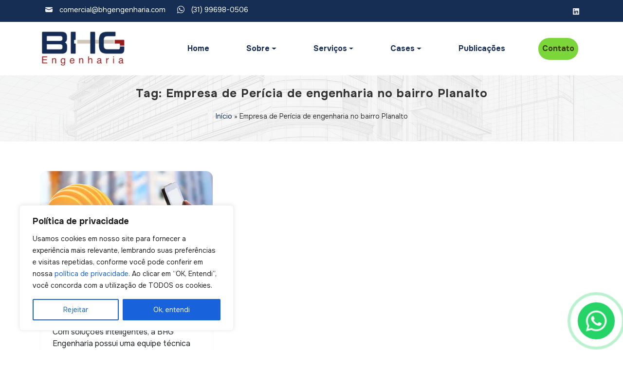

--- FILE ---
content_type: text/html; charset=UTF-8
request_url: https://www.bhgengenharia.com/tag/empresa-de-pericia-de-engenharia-no-bairro-planalto/
body_size: 35578
content:
<!DOCTYPE html>
<html class="no-js" lang="pt-BR">
<head>



<!-- Google tag (gtag.js) -->
<script async src="https://www.googletagmanager.com/gtag/js?id=G-WD2J7FGM98"></script>
<script>
  window.dataLayer = window.dataLayer || [];
  function gtag(){dataLayer.push(arguments);}
  gtag('js', new Date());

  gtag('config', 'G-WD2J7FGM98');
</script>
    
    <title>Empresa de Perícia de engenharia no bairro Planalto - BHG Engenharia Ltda</title>
    <meta charset="UTF-8">
    <meta name="viewport" content="width=device-width, initial-scale=1">
    <link rel="profile" href="https://gmpg.org/xfn/11">
            <link rel="shortcut icon" href="https://www.bhgengenharia.com/wp-content/uploads/2023/08/favicon.png">
        <link rel="icon" href="https://www.bhgengenharia.com/wp-content/uploads/2023/08/favicon.png">
        
	    <!-- Analitycs - Início -->
        <script async="" src="https://www.googletagmanager.com/gtag/js?id=G-TSKZ3T0RXB"></script>
<script> 
  window.dataLayer = window.dataLayer || [];
  function gtag(){dataLayer.push(arguments);}
  gtag('js', new Date());

  gtag('config', 'G-TSKZ3T0RXB');
</script>
<meta name="google-site-verification" content="rXyQgpvcut36bHX7RPa-s7oMUmWIYqZLAsk9g-FRZWs">

<link rel="preconnect" href="https://fonts.googleapis.com">
<link rel="preconnect" href="https://fonts.gstatic.com" crossorigin>
<link href="https://fonts.googleapis.com/css2?family=Onest:wght@400;600;700;800&display=swap" rel="stylesheet">
<style>
html, body {
  font-weight: 400;
 font-family: 'Onest', sans-serif!important;
}
h1, .h1,
h2, .h2,
h3, .h3,
h4, .h4,
h5, .h5,
h6, .h6, .nav-link {
  font-weight: 700!important;
}
</style>    <!-- Analytics - Fim -->
    
    <meta name='robots' content='max-image-preview:large' />
	<style>img:is([sizes="auto" i], [sizes^="auto," i]) { contain-intrinsic-size: 3000px 1500px }</style>
	<!-- Google tag (gtag.js) consent mode dataLayer added by Site Kit -->
<script id="google_gtagjs-js-consent-mode-data-layer">
window.dataLayer = window.dataLayer || [];function gtag(){dataLayer.push(arguments);}
gtag('consent', 'default', {"ad_personalization":"denied","ad_storage":"denied","ad_user_data":"denied","analytics_storage":"denied","functionality_storage":"denied","security_storage":"denied","personalization_storage":"denied","region":["AT","BE","BG","CH","CY","CZ","DE","DK","EE","ES","FI","FR","GB","GR","HR","HU","IE","IS","IT","LI","LT","LU","LV","MT","NL","NO","PL","PT","RO","SE","SI","SK"],"wait_for_update":500});
window._googlesitekitConsentCategoryMap = {"statistics":["analytics_storage"],"marketing":["ad_storage","ad_user_data","ad_personalization"],"functional":["functionality_storage","security_storage"],"preferences":["personalization_storage"]};
window._googlesitekitConsents = {"ad_personalization":"denied","ad_storage":"denied","ad_user_data":"denied","analytics_storage":"denied","functionality_storage":"denied","security_storage":"denied","personalization_storage":"denied","region":["AT","BE","BG","CH","CY","CZ","DE","DK","EE","ES","FI","FR","GB","GR","HR","HU","IE","IS","IT","LI","LT","LU","LV","MT","NL","NO","PL","PT","RO","SE","SI","SK"],"wait_for_update":500};
</script>
<!-- End Google tag (gtag.js) consent mode dataLayer added by Site Kit -->

	<!-- This site is optimized with the Yoast SEO Premium plugin v14.5 - https://yoast.com/wordpress/plugins/seo/ -->
	<title>Empresa de Perícia de engenharia no bairro Planalto - BHG Engenharia Ltda</title>
	<meta name="robots" content="noindex, follow" />
	<meta property="og:locale" content="pt_BR" />
	<meta property="og:type" content="article" />
	<meta property="og:title" content="Empresa de Perícia de engenharia no bairro Planalto - BHG Engenharia Ltda" />
	<meta property="og:url" content="https://www.bhgengenharia.com/tag/empresa-de-pericia-de-engenharia-no-bairro-planalto/" />
	<meta property="og:site_name" content="BHG Engenharia Ltda" />
	<meta name="twitter:card" content="summary_large_image" />
	<script type="application/ld+json" class="yoast-schema-graph">{"@context":"https://schema.org","@graph":[{"@type":"Organization","@id":"https://www.bhgengenharia.com/#organization","name":"BHG Engenharia Ltda","url":"https://www.bhgengenharia.com/","sameAs":["https://www.linkedin.com/company/bhg-engenharia/"],"logo":{"@type":"ImageObject","@id":"https://www.bhgengenharia.com/#logo","inLanguage":"pt-BR","url":"https://www.bhgengenharia.com/wp-content/uploads/2023/12/logoBHG-512x512-01.png","width":4268,"height":4268,"caption":"BHG Engenharia Ltda"},"image":{"@id":"https://www.bhgengenharia.com/#logo"}},{"@type":"WebSite","@id":"https://www.bhgengenharia.com/#website","url":"https://www.bhgengenharia.com/","name":"BHG Engenharia Ltda","description":"BHG Engenharia - Consultoria, Laudos, Per\u00edcias e Avalia\u00e7\u00f5es","publisher":{"@id":"https://www.bhgengenharia.com/#organization"},"potentialAction":[{"@type":"SearchAction","target":"https://www.bhgengenharia.com/?s={search_term_string}","query-input":"required name=search_term_string"}],"inLanguage":"pt-BR"},{"@type":"CollectionPage","@id":"https://www.bhgengenharia.com/tag/empresa-de-pericia-de-engenharia-no-bairro-planalto/#webpage","url":"https://www.bhgengenharia.com/tag/empresa-de-pericia-de-engenharia-no-bairro-planalto/","name":"Empresa de Per\u00edcia de engenharia no bairro Planalto - BHG Engenharia Ltda","isPartOf":{"@id":"https://www.bhgengenharia.com/#website"},"breadcrumb":{"@id":"https://www.bhgengenharia.com/tag/empresa-de-pericia-de-engenharia-no-bairro-planalto/#breadcrumb"},"inLanguage":"pt-BR"},{"@type":"BreadcrumbList","@id":"https://www.bhgengenharia.com/tag/empresa-de-pericia-de-engenharia-no-bairro-planalto/#breadcrumb","itemListElement":[{"@type":"ListItem","position":1,"item":{"@type":"WebPage","@id":"https://www.bhgengenharia.com/","url":"https://www.bhgengenharia.com/","name":"In\u00edcio"}},{"@type":"ListItem","position":2,"item":{"@type":"WebPage","@id":"https://www.bhgengenharia.com/tag/empresa-de-pericia-de-engenharia-no-bairro-planalto/","url":"https://www.bhgengenharia.com/tag/empresa-de-pericia-de-engenharia-no-bairro-planalto/","name":"Empresa de Per\u00edcia de engenharia no bairro Planalto"}}]}]}</script>
	<!-- / Yoast SEO Premium plugin. -->


<link rel="alternate" type="application/rss+xml" title="Feed de tag para BHG Engenharia Ltda &raquo; Empresa de Perícia de engenharia no bairro Planalto" href="https://www.bhgengenharia.com/tag/empresa-de-pericia-de-engenharia-no-bairro-planalto/feed/" />
<link rel='stylesheet' id='sweetAlertCSS-css' href='https://www.bhgengenharia.com/wp-content/plugins/forms-ciathemes/includes/js/sweetalert2/dist/sweetalert2.min.css?ver=6.8.3' type='text/css' media='all' />
<link rel='stylesheet' id='wp-block-library-css' href='https://www.bhgengenharia.com/wp-includes/css/dist/block-library/style.min.css?ver=6.8.3' type='text/css' media='all' />
<style id='classic-theme-styles-inline-css' type='text/css'>
/*! This file is auto-generated */
.wp-block-button__link{color:#fff;background-color:#32373c;border-radius:9999px;box-shadow:none;text-decoration:none;padding:calc(.667em + 2px) calc(1.333em + 2px);font-size:1.125em}.wp-block-file__button{background:#32373c;color:#fff;text-decoration:none}
</style>
<link rel='stylesheet' id='mediaelement-css' href='https://www.bhgengenharia.com/wp-includes/js/mediaelement/mediaelementplayer-legacy.min.css?ver=4.2.17' type='text/css' media='all' />
<link rel='stylesheet' id='wp-mediaelement-css' href='https://www.bhgengenharia.com/wp-includes/js/mediaelement/wp-mediaelement.min.css?ver=6.8.3' type='text/css' media='all' />
<style id='jetpack-sharing-buttons-style-inline-css' type='text/css'>
.jetpack-sharing-buttons__services-list{display:flex;flex-direction:row;flex-wrap:wrap;gap:0;list-style-type:none;margin:5px;padding:0}.jetpack-sharing-buttons__services-list.has-small-icon-size{font-size:12px}.jetpack-sharing-buttons__services-list.has-normal-icon-size{font-size:16px}.jetpack-sharing-buttons__services-list.has-large-icon-size{font-size:24px}.jetpack-sharing-buttons__services-list.has-huge-icon-size{font-size:36px}@media print{.jetpack-sharing-buttons__services-list{display:none!important}}.editor-styles-wrapper .wp-block-jetpack-sharing-buttons{gap:0;padding-inline-start:0}ul.jetpack-sharing-buttons__services-list.has-background{padding:1.25em 2.375em}
</style>
<link data-minify="1" rel='stylesheet' id='nta-css-popup-css' href='https://www.bhgengenharia.com/wp-content/cache/min/1/wp-content/plugins/whatsapp-for-wordpress/assets/dist/css/style.css?ver=1764167137' type='text/css' media='all' />
<style id='global-styles-inline-css' type='text/css'>
:root{--wp--preset--aspect-ratio--square: 1;--wp--preset--aspect-ratio--4-3: 4/3;--wp--preset--aspect-ratio--3-4: 3/4;--wp--preset--aspect-ratio--3-2: 3/2;--wp--preset--aspect-ratio--2-3: 2/3;--wp--preset--aspect-ratio--16-9: 16/9;--wp--preset--aspect-ratio--9-16: 9/16;--wp--preset--color--black: #000000;--wp--preset--color--cyan-bluish-gray: #abb8c3;--wp--preset--color--white: #ffffff;--wp--preset--color--pale-pink: #f78da7;--wp--preset--color--vivid-red: #cf2e2e;--wp--preset--color--luminous-vivid-orange: #ff6900;--wp--preset--color--luminous-vivid-amber: #fcb900;--wp--preset--color--light-green-cyan: #7bdcb5;--wp--preset--color--vivid-green-cyan: #00d084;--wp--preset--color--pale-cyan-blue: #8ed1fc;--wp--preset--color--vivid-cyan-blue: #0693e3;--wp--preset--color--vivid-purple: #9b51e0;--wp--preset--gradient--vivid-cyan-blue-to-vivid-purple: linear-gradient(135deg,rgba(6,147,227,1) 0%,rgb(155,81,224) 100%);--wp--preset--gradient--light-green-cyan-to-vivid-green-cyan: linear-gradient(135deg,rgb(122,220,180) 0%,rgb(0,208,130) 100%);--wp--preset--gradient--luminous-vivid-amber-to-luminous-vivid-orange: linear-gradient(135deg,rgba(252,185,0,1) 0%,rgba(255,105,0,1) 100%);--wp--preset--gradient--luminous-vivid-orange-to-vivid-red: linear-gradient(135deg,rgba(255,105,0,1) 0%,rgb(207,46,46) 100%);--wp--preset--gradient--very-light-gray-to-cyan-bluish-gray: linear-gradient(135deg,rgb(238,238,238) 0%,rgb(169,184,195) 100%);--wp--preset--gradient--cool-to-warm-spectrum: linear-gradient(135deg,rgb(74,234,220) 0%,rgb(151,120,209) 20%,rgb(207,42,186) 40%,rgb(238,44,130) 60%,rgb(251,105,98) 80%,rgb(254,248,76) 100%);--wp--preset--gradient--blush-light-purple: linear-gradient(135deg,rgb(255,206,236) 0%,rgb(152,150,240) 100%);--wp--preset--gradient--blush-bordeaux: linear-gradient(135deg,rgb(254,205,165) 0%,rgb(254,45,45) 50%,rgb(107,0,62) 100%);--wp--preset--gradient--luminous-dusk: linear-gradient(135deg,rgb(255,203,112) 0%,rgb(199,81,192) 50%,rgb(65,88,208) 100%);--wp--preset--gradient--pale-ocean: linear-gradient(135deg,rgb(255,245,203) 0%,rgb(182,227,212) 50%,rgb(51,167,181) 100%);--wp--preset--gradient--electric-grass: linear-gradient(135deg,rgb(202,248,128) 0%,rgb(113,206,126) 100%);--wp--preset--gradient--midnight: linear-gradient(135deg,rgb(2,3,129) 0%,rgb(40,116,252) 100%);--wp--preset--font-size--small: 13px;--wp--preset--font-size--medium: 20px;--wp--preset--font-size--large: 36px;--wp--preset--font-size--x-large: 42px;--wp--preset--spacing--20: 0.44rem;--wp--preset--spacing--30: 0.67rem;--wp--preset--spacing--40: 1rem;--wp--preset--spacing--50: 1.5rem;--wp--preset--spacing--60: 2.25rem;--wp--preset--spacing--70: 3.38rem;--wp--preset--spacing--80: 5.06rem;--wp--preset--shadow--natural: 6px 6px 9px rgba(0, 0, 0, 0.2);--wp--preset--shadow--deep: 12px 12px 50px rgba(0, 0, 0, 0.4);--wp--preset--shadow--sharp: 6px 6px 0px rgba(0, 0, 0, 0.2);--wp--preset--shadow--outlined: 6px 6px 0px -3px rgba(255, 255, 255, 1), 6px 6px rgba(0, 0, 0, 1);--wp--preset--shadow--crisp: 6px 6px 0px rgba(0, 0, 0, 1);}:where(.is-layout-flex){gap: 0.5em;}:where(.is-layout-grid){gap: 0.5em;}body .is-layout-flex{display: flex;}.is-layout-flex{flex-wrap: wrap;align-items: center;}.is-layout-flex > :is(*, div){margin: 0;}body .is-layout-grid{display: grid;}.is-layout-grid > :is(*, div){margin: 0;}:where(.wp-block-columns.is-layout-flex){gap: 2em;}:where(.wp-block-columns.is-layout-grid){gap: 2em;}:where(.wp-block-post-template.is-layout-flex){gap: 1.25em;}:where(.wp-block-post-template.is-layout-grid){gap: 1.25em;}.has-black-color{color: var(--wp--preset--color--black) !important;}.has-cyan-bluish-gray-color{color: var(--wp--preset--color--cyan-bluish-gray) !important;}.has-white-color{color: var(--wp--preset--color--white) !important;}.has-pale-pink-color{color: var(--wp--preset--color--pale-pink) !important;}.has-vivid-red-color{color: var(--wp--preset--color--vivid-red) !important;}.has-luminous-vivid-orange-color{color: var(--wp--preset--color--luminous-vivid-orange) !important;}.has-luminous-vivid-amber-color{color: var(--wp--preset--color--luminous-vivid-amber) !important;}.has-light-green-cyan-color{color: var(--wp--preset--color--light-green-cyan) !important;}.has-vivid-green-cyan-color{color: var(--wp--preset--color--vivid-green-cyan) !important;}.has-pale-cyan-blue-color{color: var(--wp--preset--color--pale-cyan-blue) !important;}.has-vivid-cyan-blue-color{color: var(--wp--preset--color--vivid-cyan-blue) !important;}.has-vivid-purple-color{color: var(--wp--preset--color--vivid-purple) !important;}.has-black-background-color{background-color: var(--wp--preset--color--black) !important;}.has-cyan-bluish-gray-background-color{background-color: var(--wp--preset--color--cyan-bluish-gray) !important;}.has-white-background-color{background-color: var(--wp--preset--color--white) !important;}.has-pale-pink-background-color{background-color: var(--wp--preset--color--pale-pink) !important;}.has-vivid-red-background-color{background-color: var(--wp--preset--color--vivid-red) !important;}.has-luminous-vivid-orange-background-color{background-color: var(--wp--preset--color--luminous-vivid-orange) !important;}.has-luminous-vivid-amber-background-color{background-color: var(--wp--preset--color--luminous-vivid-amber) !important;}.has-light-green-cyan-background-color{background-color: var(--wp--preset--color--light-green-cyan) !important;}.has-vivid-green-cyan-background-color{background-color: var(--wp--preset--color--vivid-green-cyan) !important;}.has-pale-cyan-blue-background-color{background-color: var(--wp--preset--color--pale-cyan-blue) !important;}.has-vivid-cyan-blue-background-color{background-color: var(--wp--preset--color--vivid-cyan-blue) !important;}.has-vivid-purple-background-color{background-color: var(--wp--preset--color--vivid-purple) !important;}.has-black-border-color{border-color: var(--wp--preset--color--black) !important;}.has-cyan-bluish-gray-border-color{border-color: var(--wp--preset--color--cyan-bluish-gray) !important;}.has-white-border-color{border-color: var(--wp--preset--color--white) !important;}.has-pale-pink-border-color{border-color: var(--wp--preset--color--pale-pink) !important;}.has-vivid-red-border-color{border-color: var(--wp--preset--color--vivid-red) !important;}.has-luminous-vivid-orange-border-color{border-color: var(--wp--preset--color--luminous-vivid-orange) !important;}.has-luminous-vivid-amber-border-color{border-color: var(--wp--preset--color--luminous-vivid-amber) !important;}.has-light-green-cyan-border-color{border-color: var(--wp--preset--color--light-green-cyan) !important;}.has-vivid-green-cyan-border-color{border-color: var(--wp--preset--color--vivid-green-cyan) !important;}.has-pale-cyan-blue-border-color{border-color: var(--wp--preset--color--pale-cyan-blue) !important;}.has-vivid-cyan-blue-border-color{border-color: var(--wp--preset--color--vivid-cyan-blue) !important;}.has-vivid-purple-border-color{border-color: var(--wp--preset--color--vivid-purple) !important;}.has-vivid-cyan-blue-to-vivid-purple-gradient-background{background: var(--wp--preset--gradient--vivid-cyan-blue-to-vivid-purple) !important;}.has-light-green-cyan-to-vivid-green-cyan-gradient-background{background: var(--wp--preset--gradient--light-green-cyan-to-vivid-green-cyan) !important;}.has-luminous-vivid-amber-to-luminous-vivid-orange-gradient-background{background: var(--wp--preset--gradient--luminous-vivid-amber-to-luminous-vivid-orange) !important;}.has-luminous-vivid-orange-to-vivid-red-gradient-background{background: var(--wp--preset--gradient--luminous-vivid-orange-to-vivid-red) !important;}.has-very-light-gray-to-cyan-bluish-gray-gradient-background{background: var(--wp--preset--gradient--very-light-gray-to-cyan-bluish-gray) !important;}.has-cool-to-warm-spectrum-gradient-background{background: var(--wp--preset--gradient--cool-to-warm-spectrum) !important;}.has-blush-light-purple-gradient-background{background: var(--wp--preset--gradient--blush-light-purple) !important;}.has-blush-bordeaux-gradient-background{background: var(--wp--preset--gradient--blush-bordeaux) !important;}.has-luminous-dusk-gradient-background{background: var(--wp--preset--gradient--luminous-dusk) !important;}.has-pale-ocean-gradient-background{background: var(--wp--preset--gradient--pale-ocean) !important;}.has-electric-grass-gradient-background{background: var(--wp--preset--gradient--electric-grass) !important;}.has-midnight-gradient-background{background: var(--wp--preset--gradient--midnight) !important;}.has-small-font-size{font-size: var(--wp--preset--font-size--small) !important;}.has-medium-font-size{font-size: var(--wp--preset--font-size--medium) !important;}.has-large-font-size{font-size: var(--wp--preset--font-size--large) !important;}.has-x-large-font-size{font-size: var(--wp--preset--font-size--x-large) !important;}
:where(.wp-block-post-template.is-layout-flex){gap: 1.25em;}:where(.wp-block-post-template.is-layout-grid){gap: 1.25em;}
:where(.wp-block-columns.is-layout-flex){gap: 2em;}:where(.wp-block-columns.is-layout-grid){gap: 2em;}
:root :where(.wp-block-pullquote){font-size: 1.5em;line-height: 1.6;}
</style>
<link rel='stylesheet' id='cia-conversao-css' href='https://www.bhgengenharia.com/wp-content/plugins/cia-conversao/inc/frontend/css/cia-conversao-frontend.min.css?ver=2.2.8' type='text/css' media='all' />
<link data-minify="1" rel='stylesheet' id='contact-form-7-css' href='https://www.bhgengenharia.com/wp-content/cache/min/1/wp-content/plugins/forms-ciathemes/includes/css/styles.css?ver=1764167137' type='text/css' media='all' />
<link rel='stylesheet' id='saswp-style-css' href='https://www.bhgengenharia.com/wp-content/plugins/schema-and-structured-data-for-wp/admin_section/css/saswp-style.min.css?ver=1.42' type='text/css' media='all' />
<link rel='stylesheet' id='fancybox-css' href='https://www.bhgengenharia.com/wp-content/themes/ciamaster/assets/libs/fancybox/jquery.fancybox.min.css?ver=1.0.21' type='text/css' media='all' />
<link data-minify="1" rel='stylesheet' id='ciathemes-styles-css' href='https://www.bhgengenharia.com/wp-content/cache/min/1/wp-content/themes/ciamaster/assets/css/style.css?ver=1764167137' type='text/css' media='all' />
<link data-minify="1" rel='stylesheet' id='icofont-css' href='https://www.bhgengenharia.com/wp-content/cache/min/1/wp-content/themes/ciamaster/assets/libs/icofont/icofont.min.css?ver=1764167137' type='text/css' media='all' />
<link data-minify="1" rel='stylesheet' id='topbar-css-css' href='https://www.bhgengenharia.com/wp-content/cache/min/1/wp-content/themes/ciamaster/assets/css/top-bar.css?ver=1764167137' type='text/css' media='all' />
<link data-minify="1" rel='stylesheet' id='cases-layout-css' href='https://www.bhgengenharia.com/wp-content/cache/min/1/wp-content/themes/ciamaster/assets/css/cases.css?ver=1764167755' type='text/css' media='all' />
<link data-minify="1" rel='stylesheet' id='title-pages-css' href='https://www.bhgengenharia.com/wp-content/cache/min/1/wp-content/themes/ciamaster/assets/css/title-pages.css?ver=1764167137' type='text/css' media='all' />
<link data-minify="1" rel='stylesheet' id='blog-home-css' href='https://www.bhgengenharia.com/wp-content/cache/min/1/wp-content/themes/ciamaster/assets/css/blog-home.css?ver=1764167755' type='text/css' media='all' />
<link rel='stylesheet' id='wpr-text-animations-css-css' href='https://www.bhgengenharia.com/wp-content/plugins/royal-elementor-addons/assets/css/lib/animations/text-animations.min.css?ver=1.7.1012' type='text/css' media='all' />
<link rel='stylesheet' id='wpr-addons-css-css' href='https://www.bhgengenharia.com/wp-content/plugins/royal-elementor-addons/assets/css/frontend.min.css?ver=1.7.1012' type='text/css' media='all' />
<link data-minify="1" rel='stylesheet' id='font-awesome-5-all-css' href='https://www.bhgengenharia.com/wp-content/cache/min/1/wp-content/plugins/elementor/assets/lib/font-awesome/css/all.min.css?ver=1764167137' type='text/css' media='all' />
<script data-minify="1" src="https://www.bhgengenharia.com/wp-content/cache/min/1/wp-content/themes/ciamaster/assets/libs/jquery/jquery.js?ver=1748973166" id="jquery-js"></script>
<script id="cookie-law-info-js-extra">
var _ckyConfig = {"_ipData":[],"_assetsURL":"https:\/\/www.bhgengenharia.com\/wp-content\/plugins\/cookie-law-info\/lite\/frontend\/images\/","_publicURL":"https:\/\/www.bhgengenharia.com","_expiry":"365","_categories":[{"name":"Necessary","slug":"necessary","isNecessary":true,"ccpaDoNotSell":true,"cookies":[],"active":true,"defaultConsent":{"gdpr":true,"ccpa":true}},{"name":"Functional","slug":"functional","isNecessary":false,"ccpaDoNotSell":true,"cookies":[],"active":true,"defaultConsent":{"gdpr":false,"ccpa":false}},{"name":"Analytics","slug":"analytics","isNecessary":false,"ccpaDoNotSell":true,"cookies":[],"active":true,"defaultConsent":{"gdpr":false,"ccpa":false}},{"name":"Performance","slug":"performance","isNecessary":false,"ccpaDoNotSell":true,"cookies":[],"active":true,"defaultConsent":{"gdpr":false,"ccpa":false}},{"name":"Advertisement","slug":"advertisement","isNecessary":false,"ccpaDoNotSell":true,"cookies":[],"active":true,"defaultConsent":{"gdpr":false,"ccpa":false}}],"_activeLaw":"gdpr","_rootDomain":"","_block":"1","_showBanner":"1","_bannerConfig":{"settings":{"type":"box","preferenceCenterType":"popup","position":"bottom-left","applicableLaw":"gdpr"},"behaviours":{"reloadBannerOnAccept":false,"loadAnalyticsByDefault":false,"animations":{"onLoad":"animate","onHide":"sticky"}},"config":{"revisitConsent":{"status":true,"tag":"revisit-consent","position":"bottom-left","meta":{"url":"#"},"styles":{"background-color":"#0056A7"},"elements":{"title":{"type":"text","tag":"revisit-consent-title","status":true,"styles":{"color":"#0056a7"}}}},"preferenceCenter":{"toggle":{"status":true,"tag":"detail-category-toggle","type":"toggle","states":{"active":{"styles":{"background-color":"#1863DC"}},"inactive":{"styles":{"background-color":"#D0D5D2"}}}}},"categoryPreview":{"status":false,"toggle":{"status":true,"tag":"detail-category-preview-toggle","type":"toggle","states":{"active":{"styles":{"background-color":"#1863DC"}},"inactive":{"styles":{"background-color":"#D0D5D2"}}}}},"videoPlaceholder":{"status":true,"styles":{"background-color":"#000000","border-color":"#000000","color":"#ffffff"}},"readMore":{"status":false,"tag":"readmore-button","type":"link","meta":{"noFollow":true,"newTab":true},"styles":{"color":"#1863DC","background-color":"transparent","border-color":"transparent"}},"showMore":{"status":true,"tag":"show-desc-button","type":"button","styles":{"color":"#1863DC"}},"showLess":{"status":true,"tag":"hide-desc-button","type":"button","styles":{"color":"#1863DC"}},"alwaysActive":{"status":true,"tag":"always-active","styles":{"color":"#008000"}},"manualLinks":{"status":true,"tag":"manual-links","type":"link","styles":{"color":"#1863DC"}},"auditTable":{"status":true},"optOption":{"status":true,"toggle":{"status":true,"tag":"optout-option-toggle","type":"toggle","states":{"active":{"styles":{"background-color":"#1863dc"}},"inactive":{"styles":{"background-color":"#FFFFFF"}}}}}}},"_version":"3.3.6","_logConsent":"1","_tags":[{"tag":"accept-button","styles":{"color":"#FFFFFF","background-color":"#1863DC","border-color":"#1863DC"}},{"tag":"reject-button","styles":{"color":"#1863DC","background-color":"transparent","border-color":"#1863DC"}},{"tag":"settings-button","styles":{"color":"#1863DC","background-color":"transparent","border-color":"#1863DC"}},{"tag":"readmore-button","styles":{"color":"#1863DC","background-color":"transparent","border-color":"transparent"}},{"tag":"donotsell-button","styles":{"color":"#1863DC","background-color":"transparent","border-color":"transparent"}},{"tag":"show-desc-button","styles":{"color":"#1863DC"}},{"tag":"hide-desc-button","styles":{"color":"#1863DC"}},{"tag":"cky-always-active","styles":[]},{"tag":"cky-link","styles":[]},{"tag":"accept-button","styles":{"color":"#FFFFFF","background-color":"#1863DC","border-color":"#1863DC"}},{"tag":"revisit-consent","styles":{"background-color":"#0056A7"}}],"_shortCodes":[{"key":"cky_readmore","content":"<a href=\"#\" class=\"cky-policy\" aria-label=\"Cookie Policy\" target=\"_blank\" rel=\"noopener\" data-cky-tag=\"readmore-button\">Cookie Policy<\/a>","tag":"readmore-button","status":false,"attributes":{"rel":"nofollow","target":"_blank"}},{"key":"cky_show_desc","content":"<button class=\"cky-show-desc-btn\" data-cky-tag=\"show-desc-button\" aria-label=\"Show more\">Show more<\/button>","tag":"show-desc-button","status":true,"attributes":[]},{"key":"cky_hide_desc","content":"<button class=\"cky-show-desc-btn\" data-cky-tag=\"hide-desc-button\" aria-label=\"Show less\">Show less<\/button>","tag":"hide-desc-button","status":true,"attributes":[]},{"key":"cky_optout_show_desc","content":"[cky_optout_show_desc]","tag":"optout-show-desc-button","status":true,"attributes":[]},{"key":"cky_optout_hide_desc","content":"[cky_optout_hide_desc]","tag":"optout-hide-desc-button","status":true,"attributes":[]},{"key":"cky_category_toggle_label","content":"[cky_{{status}}_category_label] [cky_preference_{{category_slug}}_title]","tag":"","status":true,"attributes":[]},{"key":"cky_enable_category_label","content":"Enable","tag":"","status":true,"attributes":[]},{"key":"cky_disable_category_label","content":"Disable","tag":"","status":true,"attributes":[]},{"key":"cky_video_placeholder","content":"<div class=\"video-placeholder-normal\" data-cky-tag=\"video-placeholder\" id=\"[UNIQUEID]\"><p class=\"video-placeholder-text-normal\" data-cky-tag=\"placeholder-title\">Please accept cookies to access this content<\/p><\/div>","tag":"","status":true,"attributes":[]},{"key":"cky_enable_optout_label","content":"Enable","tag":"","status":true,"attributes":[]},{"key":"cky_disable_optout_label","content":"Disable","tag":"","status":true,"attributes":[]},{"key":"cky_optout_toggle_label","content":"[cky_{{status}}_optout_label] [cky_optout_option_title]","tag":"","status":true,"attributes":[]},{"key":"cky_optout_option_title","content":"Do Not Sell or Share My Personal Information","tag":"","status":true,"attributes":[]},{"key":"cky_optout_close_label","content":"Close","tag":"","status":true,"attributes":[]},{"key":"cky_preference_close_label","content":"Close","tag":"","status":true,"attributes":[]}],"_rtl":"","_language":"en","_providersToBlock":[]};
var _ckyStyles = {"css":".cky-overlay{background: #000000; opacity: 0.4; position: fixed; top: 0; left: 0; width: 100%; height: 100%; z-index: 99999999;}.cky-hide{display: none;}.cky-btn-revisit-wrapper{display: flex; align-items: center; justify-content: center; background: #0056a7; width: 45px; height: 45px; border-radius: 50%; position: fixed; z-index: 999999; cursor: pointer;}.cky-revisit-bottom-left{bottom: 15px; left: 15px;}.cky-revisit-bottom-right{bottom: 15px; right: 15px;}.cky-btn-revisit-wrapper .cky-btn-revisit{display: flex; align-items: center; justify-content: center; background: none; border: none; cursor: pointer; position: relative; margin: 0; padding: 0;}.cky-btn-revisit-wrapper .cky-btn-revisit img{max-width: fit-content; margin: 0; height: 30px; width: 30px;}.cky-revisit-bottom-left:hover::before{content: attr(data-tooltip); position: absolute; background: #4e4b66; color: #ffffff; left: calc(100% + 7px); font-size: 12px; line-height: 16px; width: max-content; padding: 4px 8px; border-radius: 4px;}.cky-revisit-bottom-left:hover::after{position: absolute; content: \"\"; border: 5px solid transparent; left: calc(100% + 2px); border-left-width: 0; border-right-color: #4e4b66;}.cky-revisit-bottom-right:hover::before{content: attr(data-tooltip); position: absolute; background: #4e4b66; color: #ffffff; right: calc(100% + 7px); font-size: 12px; line-height: 16px; width: max-content; padding: 4px 8px; border-radius: 4px;}.cky-revisit-bottom-right:hover::after{position: absolute; content: \"\"; border: 5px solid transparent; right: calc(100% + 2px); border-right-width: 0; border-left-color: #4e4b66;}.cky-revisit-hide{display: none;}.cky-consent-container{position: fixed; width: 440px; box-sizing: border-box; z-index: 9999999; border-radius: 6px;}.cky-consent-container .cky-consent-bar{background: #ffffff; border: 1px solid; padding: 20px 26px; box-shadow: 0 -1px 10px 0 #acabab4d; border-radius: 6px;}.cky-box-bottom-left{bottom: 40px; left: 40px;}.cky-box-bottom-right{bottom: 40px; right: 40px;}.cky-box-top-left{top: 40px; left: 40px;}.cky-box-top-right{top: 40px; right: 40px;}.cky-custom-brand-logo-wrapper .cky-custom-brand-logo{width: 100px; height: auto; margin: 0 0 12px 0;}.cky-notice .cky-title{color: #212121; font-weight: 700; font-size: 18px; line-height: 24px; margin: 0 0 12px 0;}.cky-notice-des *,.cky-preference-content-wrapper *,.cky-accordion-header-des *,.cky-gpc-wrapper .cky-gpc-desc *{font-size: 14px;}.cky-notice-des{color: #212121; font-size: 14px; line-height: 24px; font-weight: 400;}.cky-notice-des img{height: 25px; width: 25px;}.cky-consent-bar .cky-notice-des p,.cky-gpc-wrapper .cky-gpc-desc p,.cky-preference-body-wrapper .cky-preference-content-wrapper p,.cky-accordion-header-wrapper .cky-accordion-header-des p,.cky-cookie-des-table li div:last-child p{color: inherit; margin-top: 0; overflow-wrap: break-word;}.cky-notice-des P:last-child,.cky-preference-content-wrapper p:last-child,.cky-cookie-des-table li div:last-child p:last-child,.cky-gpc-wrapper .cky-gpc-desc p:last-child{margin-bottom: 0;}.cky-notice-des a.cky-policy,.cky-notice-des button.cky-policy{font-size: 14px; color: #1863dc; white-space: nowrap; cursor: pointer; background: transparent; border: 1px solid; text-decoration: underline;}.cky-notice-des button.cky-policy{padding: 0;}.cky-notice-des a.cky-policy:focus-visible,.cky-notice-des button.cky-policy:focus-visible,.cky-preference-content-wrapper .cky-show-desc-btn:focus-visible,.cky-accordion-header .cky-accordion-btn:focus-visible,.cky-preference-header .cky-btn-close:focus-visible,.cky-switch input[type=\"checkbox\"]:focus-visible,.cky-footer-wrapper a:focus-visible,.cky-btn:focus-visible{outline: 2px solid #1863dc; outline-offset: 2px;}.cky-btn:focus:not(:focus-visible),.cky-accordion-header .cky-accordion-btn:focus:not(:focus-visible),.cky-preference-content-wrapper .cky-show-desc-btn:focus:not(:focus-visible),.cky-btn-revisit-wrapper .cky-btn-revisit:focus:not(:focus-visible),.cky-preference-header .cky-btn-close:focus:not(:focus-visible),.cky-consent-bar .cky-banner-btn-close:focus:not(:focus-visible){outline: 0;}button.cky-show-desc-btn:not(:hover):not(:active){color: #1863dc; background: transparent;}button.cky-accordion-btn:not(:hover):not(:active),button.cky-banner-btn-close:not(:hover):not(:active),button.cky-btn-revisit:not(:hover):not(:active),button.cky-btn-close:not(:hover):not(:active){background: transparent;}.cky-consent-bar button:hover,.cky-modal.cky-modal-open button:hover,.cky-consent-bar button:focus,.cky-modal.cky-modal-open button:focus{text-decoration: none;}.cky-notice-btn-wrapper{display: flex; justify-content: flex-start; align-items: center; flex-wrap: wrap; margin-top: 16px;}.cky-notice-btn-wrapper .cky-btn{text-shadow: none; box-shadow: none;}.cky-btn{flex: auto; max-width: 100%; font-size: 14px; font-family: inherit; line-height: 24px; padding: 8px; font-weight: 500; margin: 0 8px 0 0; border-radius: 2px; cursor: pointer; text-align: center; text-transform: none; min-height: 0;}.cky-btn:hover{opacity: 0.8;}.cky-btn-customize{color: #1863dc; background: transparent; border: 2px solid #1863dc;}.cky-btn-reject{color: #1863dc; background: transparent; border: 2px solid #1863dc;}.cky-btn-accept{background: #1863dc; color: #ffffff; border: 2px solid #1863dc;}.cky-btn:last-child{margin-right: 0;}@media (max-width: 576px){.cky-box-bottom-left{bottom: 0; left: 0;}.cky-box-bottom-right{bottom: 0; right: 0;}.cky-box-top-left{top: 0; left: 0;}.cky-box-top-right{top: 0; right: 0;}}@media (max-width: 440px){.cky-box-bottom-left, .cky-box-bottom-right, .cky-box-top-left, .cky-box-top-right{width: 100%; max-width: 100%;}.cky-consent-container .cky-consent-bar{padding: 20px 0;}.cky-custom-brand-logo-wrapper, .cky-notice .cky-title, .cky-notice-des, .cky-notice-btn-wrapper{padding: 0 24px;}.cky-notice-des{max-height: 40vh; overflow-y: scroll;}.cky-notice-btn-wrapper{flex-direction: column; margin-top: 0;}.cky-btn{width: 100%; margin: 10px 0 0 0;}.cky-notice-btn-wrapper .cky-btn-customize{order: 2;}.cky-notice-btn-wrapper .cky-btn-reject{order: 3;}.cky-notice-btn-wrapper .cky-btn-accept{order: 1; margin-top: 16px;}}@media (max-width: 352px){.cky-notice .cky-title{font-size: 16px;}.cky-notice-des *{font-size: 12px;}.cky-notice-des, .cky-btn{font-size: 12px;}}.cky-modal.cky-modal-open{display: flex; visibility: visible; -webkit-transform: translate(-50%, -50%); -moz-transform: translate(-50%, -50%); -ms-transform: translate(-50%, -50%); -o-transform: translate(-50%, -50%); transform: translate(-50%, -50%); top: 50%; left: 50%; transition: all 1s ease;}.cky-modal{box-shadow: 0 32px 68px rgba(0, 0, 0, 0.3); margin: 0 auto; position: fixed; max-width: 100%; background: #ffffff; top: 50%; box-sizing: border-box; border-radius: 6px; z-index: 999999999; color: #212121; -webkit-transform: translate(-50%, 100%); -moz-transform: translate(-50%, 100%); -ms-transform: translate(-50%, 100%); -o-transform: translate(-50%, 100%); transform: translate(-50%, 100%); visibility: hidden; transition: all 0s ease;}.cky-preference-center{max-height: 79vh; overflow: hidden; width: 845px; overflow: hidden; flex: 1 1 0; display: flex; flex-direction: column; border-radius: 6px;}.cky-preference-header{display: flex; align-items: center; justify-content: space-between; padding: 22px 24px; border-bottom: 1px solid;}.cky-preference-header .cky-preference-title{font-size: 18px; font-weight: 700; line-height: 24px;}.cky-preference-header .cky-btn-close{margin: 0; cursor: pointer; vertical-align: middle; padding: 0; background: none; border: none; width: auto; height: auto; min-height: 0; line-height: 0; text-shadow: none; box-shadow: none;}.cky-preference-header .cky-btn-close img{margin: 0; height: 10px; width: 10px;}.cky-preference-body-wrapper{padding: 0 24px; flex: 1; overflow: auto; box-sizing: border-box;}.cky-preference-content-wrapper,.cky-gpc-wrapper .cky-gpc-desc{font-size: 14px; line-height: 24px; font-weight: 400; padding: 12px 0;}.cky-preference-content-wrapper{border-bottom: 1px solid;}.cky-preference-content-wrapper img{height: 25px; width: 25px;}.cky-preference-content-wrapper .cky-show-desc-btn{font-size: 14px; font-family: inherit; color: #1863dc; text-decoration: none; line-height: 24px; padding: 0; margin: 0; white-space: nowrap; cursor: pointer; background: transparent; border-color: transparent; text-transform: none; min-height: 0; text-shadow: none; box-shadow: none;}.cky-accordion-wrapper{margin-bottom: 10px;}.cky-accordion{border-bottom: 1px solid;}.cky-accordion:last-child{border-bottom: none;}.cky-accordion .cky-accordion-item{display: flex; margin-top: 10px;}.cky-accordion .cky-accordion-body{display: none;}.cky-accordion.cky-accordion-active .cky-accordion-body{display: block; padding: 0 22px; margin-bottom: 16px;}.cky-accordion-header-wrapper{cursor: pointer; width: 100%;}.cky-accordion-item .cky-accordion-header{display: flex; justify-content: space-between; align-items: center;}.cky-accordion-header .cky-accordion-btn{font-size: 16px; font-family: inherit; color: #212121; line-height: 24px; background: none; border: none; font-weight: 700; padding: 0; margin: 0; cursor: pointer; text-transform: none; min-height: 0; text-shadow: none; box-shadow: none;}.cky-accordion-header .cky-always-active{color: #008000; font-weight: 600; line-height: 24px; font-size: 14px;}.cky-accordion-header-des{font-size: 14px; line-height: 24px; margin: 10px 0 16px 0;}.cky-accordion-chevron{margin-right: 22px; position: relative; cursor: pointer;}.cky-accordion-chevron-hide{display: none;}.cky-accordion .cky-accordion-chevron i::before{content: \"\"; position: absolute; border-right: 1.4px solid; border-bottom: 1.4px solid; border-color: inherit; height: 6px; width: 6px; -webkit-transform: rotate(-45deg); -moz-transform: rotate(-45deg); -ms-transform: rotate(-45deg); -o-transform: rotate(-45deg); transform: rotate(-45deg); transition: all 0.2s ease-in-out; top: 8px;}.cky-accordion.cky-accordion-active .cky-accordion-chevron i::before{-webkit-transform: rotate(45deg); -moz-transform: rotate(45deg); -ms-transform: rotate(45deg); -o-transform: rotate(45deg); transform: rotate(45deg);}.cky-audit-table{background: #f4f4f4; border-radius: 6px;}.cky-audit-table .cky-empty-cookies-text{color: inherit; font-size: 12px; line-height: 24px; margin: 0; padding: 10px;}.cky-audit-table .cky-cookie-des-table{font-size: 12px; line-height: 24px; font-weight: normal; padding: 15px 10px; border-bottom: 1px solid; border-bottom-color: inherit; margin: 0;}.cky-audit-table .cky-cookie-des-table:last-child{border-bottom: none;}.cky-audit-table .cky-cookie-des-table li{list-style-type: none; display: flex; padding: 3px 0;}.cky-audit-table .cky-cookie-des-table li:first-child{padding-top: 0;}.cky-cookie-des-table li div:first-child{width: 100px; font-weight: 600; word-break: break-word; word-wrap: break-word;}.cky-cookie-des-table li div:last-child{flex: 1; word-break: break-word; word-wrap: break-word; margin-left: 8px;}.cky-footer-shadow{display: block; width: 100%; height: 40px; background: linear-gradient(180deg, rgba(255, 255, 255, 0) 0%, #ffffff 100%); position: absolute; bottom: calc(100% - 1px);}.cky-footer-wrapper{position: relative;}.cky-prefrence-btn-wrapper{display: flex; flex-wrap: wrap; align-items: center; justify-content: center; padding: 22px 24px; border-top: 1px solid;}.cky-prefrence-btn-wrapper .cky-btn{flex: auto; max-width: 100%; text-shadow: none; box-shadow: none;}.cky-btn-preferences{color: #1863dc; background: transparent; border: 2px solid #1863dc;}.cky-preference-header,.cky-preference-body-wrapper,.cky-preference-content-wrapper,.cky-accordion-wrapper,.cky-accordion,.cky-accordion-wrapper,.cky-footer-wrapper,.cky-prefrence-btn-wrapper{border-color: inherit;}@media (max-width: 845px){.cky-modal{max-width: calc(100% - 16px);}}@media (max-width: 576px){.cky-modal{max-width: 100%;}.cky-preference-center{max-height: 100vh;}.cky-prefrence-btn-wrapper{flex-direction: column;}.cky-accordion.cky-accordion-active .cky-accordion-body{padding-right: 0;}.cky-prefrence-btn-wrapper .cky-btn{width: 100%; margin: 10px 0 0 0;}.cky-prefrence-btn-wrapper .cky-btn-reject{order: 3;}.cky-prefrence-btn-wrapper .cky-btn-accept{order: 1; margin-top: 0;}.cky-prefrence-btn-wrapper .cky-btn-preferences{order: 2;}}@media (max-width: 425px){.cky-accordion-chevron{margin-right: 15px;}.cky-notice-btn-wrapper{margin-top: 0;}.cky-accordion.cky-accordion-active .cky-accordion-body{padding: 0 15px;}}@media (max-width: 352px){.cky-preference-header .cky-preference-title{font-size: 16px;}.cky-preference-header{padding: 16px 24px;}.cky-preference-content-wrapper *, .cky-accordion-header-des *{font-size: 12px;}.cky-preference-content-wrapper, .cky-preference-content-wrapper .cky-show-more, .cky-accordion-header .cky-always-active, .cky-accordion-header-des, .cky-preference-content-wrapper .cky-show-desc-btn, .cky-notice-des a.cky-policy{font-size: 12px;}.cky-accordion-header .cky-accordion-btn{font-size: 14px;}}.cky-switch{display: flex;}.cky-switch input[type=\"checkbox\"]{position: relative; width: 44px; height: 24px; margin: 0; background: #d0d5d2; -webkit-appearance: none; border-radius: 50px; cursor: pointer; outline: 0; border: none; top: 0;}.cky-switch input[type=\"checkbox\"]:checked{background: #1863dc;}.cky-switch input[type=\"checkbox\"]:before{position: absolute; content: \"\"; height: 20px; width: 20px; left: 2px; bottom: 2px; border-radius: 50%; background-color: white; -webkit-transition: 0.4s; transition: 0.4s; margin: 0;}.cky-switch input[type=\"checkbox\"]:after{display: none;}.cky-switch input[type=\"checkbox\"]:checked:before{-webkit-transform: translateX(20px); -ms-transform: translateX(20px); transform: translateX(20px);}@media (max-width: 425px){.cky-switch input[type=\"checkbox\"]{width: 38px; height: 21px;}.cky-switch input[type=\"checkbox\"]:before{height: 17px; width: 17px;}.cky-switch input[type=\"checkbox\"]:checked:before{-webkit-transform: translateX(17px); -ms-transform: translateX(17px); transform: translateX(17px);}}.cky-consent-bar .cky-banner-btn-close{position: absolute; right: 9px; top: 5px; background: none; border: none; cursor: pointer; padding: 0; margin: 0; min-height: 0; line-height: 0; height: auto; width: auto; text-shadow: none; box-shadow: none;}.cky-consent-bar .cky-banner-btn-close img{height: 9px; width: 9px; margin: 0;}.cky-notice-group{font-size: 14px; line-height: 24px; font-weight: 400; color: #212121;}.cky-notice-btn-wrapper .cky-btn-do-not-sell{font-size: 14px; line-height: 24px; padding: 6px 0; margin: 0; font-weight: 500; background: none; border-radius: 2px; border: none; cursor: pointer; text-align: left; color: #1863dc; background: transparent; border-color: transparent; box-shadow: none; text-shadow: none;}.cky-consent-bar .cky-banner-btn-close:focus-visible,.cky-notice-btn-wrapper .cky-btn-do-not-sell:focus-visible,.cky-opt-out-btn-wrapper .cky-btn:focus-visible,.cky-opt-out-checkbox-wrapper input[type=\"checkbox\"].cky-opt-out-checkbox:focus-visible{outline: 2px solid #1863dc; outline-offset: 2px;}@media (max-width: 440px){.cky-consent-container{width: 100%;}}@media (max-width: 352px){.cky-notice-des a.cky-policy, .cky-notice-btn-wrapper .cky-btn-do-not-sell{font-size: 12px;}}.cky-opt-out-wrapper{padding: 12px 0;}.cky-opt-out-wrapper .cky-opt-out-checkbox-wrapper{display: flex; align-items: center;}.cky-opt-out-checkbox-wrapper .cky-opt-out-checkbox-label{font-size: 16px; font-weight: 700; line-height: 24px; margin: 0 0 0 12px; cursor: pointer;}.cky-opt-out-checkbox-wrapper input[type=\"checkbox\"].cky-opt-out-checkbox{background-color: #ffffff; border: 1px solid black; width: 20px; height: 18.5px; margin: 0; -webkit-appearance: none; position: relative; display: flex; align-items: center; justify-content: center; border-radius: 2px; cursor: pointer;}.cky-opt-out-checkbox-wrapper input[type=\"checkbox\"].cky-opt-out-checkbox:checked{background-color: #1863dc; border: none;}.cky-opt-out-checkbox-wrapper input[type=\"checkbox\"].cky-opt-out-checkbox:checked::after{left: 6px; bottom: 4px; width: 7px; height: 13px; border: solid #ffffff; border-width: 0 3px 3px 0; border-radius: 2px; -webkit-transform: rotate(45deg); -ms-transform: rotate(45deg); transform: rotate(45deg); content: \"\"; position: absolute; box-sizing: border-box;}.cky-opt-out-checkbox-wrapper.cky-disabled .cky-opt-out-checkbox-label,.cky-opt-out-checkbox-wrapper.cky-disabled input[type=\"checkbox\"].cky-opt-out-checkbox{cursor: no-drop;}.cky-gpc-wrapper{margin: 0 0 0 32px;}.cky-footer-wrapper .cky-opt-out-btn-wrapper{display: flex; flex-wrap: wrap; align-items: center; justify-content: center; padding: 22px 24px;}.cky-opt-out-btn-wrapper .cky-btn{flex: auto; max-width: 100%; text-shadow: none; box-shadow: none;}.cky-opt-out-btn-wrapper .cky-btn-cancel{border: 1px solid #dedfe0; background: transparent; color: #858585;}.cky-opt-out-btn-wrapper .cky-btn-confirm{background: #1863dc; color: #ffffff; border: 1px solid #1863dc;}@media (max-width: 352px){.cky-opt-out-checkbox-wrapper .cky-opt-out-checkbox-label{font-size: 14px;}.cky-gpc-wrapper .cky-gpc-desc, .cky-gpc-wrapper .cky-gpc-desc *{font-size: 12px;}.cky-opt-out-checkbox-wrapper input[type=\"checkbox\"].cky-opt-out-checkbox{width: 16px; height: 16px;}.cky-opt-out-checkbox-wrapper input[type=\"checkbox\"].cky-opt-out-checkbox:checked::after{left: 5px; bottom: 4px; width: 3px; height: 9px;}.cky-gpc-wrapper{margin: 0 0 0 28px;}}.video-placeholder-youtube{background-size: 100% 100%; background-position: center; background-repeat: no-repeat; background-color: #b2b0b059; position: relative; display: flex; align-items: center; justify-content: center; max-width: 100%;}.video-placeholder-text-youtube{text-align: center; align-items: center; padding: 10px 16px; background-color: #000000cc; color: #ffffff; border: 1px solid; border-radius: 2px; cursor: pointer;}.video-placeholder-normal{background-image: url(\"\/wp-content\/plugins\/cookie-law-info\/lite\/frontend\/images\/placeholder.svg\"); background-size: 80px; background-position: center; background-repeat: no-repeat; background-color: #b2b0b059; position: relative; display: flex; align-items: flex-end; justify-content: center; max-width: 100%;}.video-placeholder-text-normal{align-items: center; padding: 10px 16px; text-align: center; border: 1px solid; border-radius: 2px; cursor: pointer;}.cky-rtl{direction: rtl; text-align: right;}.cky-rtl .cky-banner-btn-close{left: 9px; right: auto;}.cky-rtl .cky-notice-btn-wrapper .cky-btn:last-child{margin-right: 8px;}.cky-rtl .cky-notice-btn-wrapper .cky-btn:first-child{margin-right: 0;}.cky-rtl .cky-notice-btn-wrapper{margin-left: 0; margin-right: 15px;}.cky-rtl .cky-prefrence-btn-wrapper .cky-btn{margin-right: 8px;}.cky-rtl .cky-prefrence-btn-wrapper .cky-btn:first-child{margin-right: 0;}.cky-rtl .cky-accordion .cky-accordion-chevron i::before{border: none; border-left: 1.4px solid; border-top: 1.4px solid; left: 12px;}.cky-rtl .cky-accordion.cky-accordion-active .cky-accordion-chevron i::before{-webkit-transform: rotate(-135deg); -moz-transform: rotate(-135deg); -ms-transform: rotate(-135deg); -o-transform: rotate(-135deg); transform: rotate(-135deg);}@media (max-width: 768px){.cky-rtl .cky-notice-btn-wrapper{margin-right: 0;}}@media (max-width: 576px){.cky-rtl .cky-notice-btn-wrapper .cky-btn:last-child{margin-right: 0;}.cky-rtl .cky-prefrence-btn-wrapper .cky-btn{margin-right: 0;}.cky-rtl .cky-accordion.cky-accordion-active .cky-accordion-body{padding: 0 22px 0 0;}}@media (max-width: 425px){.cky-rtl .cky-accordion.cky-accordion-active .cky-accordion-body{padding: 0 15px 0 0;}}.cky-rtl .cky-opt-out-btn-wrapper .cky-btn{margin-right: 12px;}.cky-rtl .cky-opt-out-btn-wrapper .cky-btn:first-child{margin-right: 0;}.cky-rtl .cky-opt-out-checkbox-wrapper .cky-opt-out-checkbox-label{margin: 0 12px 0 0;}"};
</script>
<script src="https://www.bhgengenharia.com/wp-content/plugins/cookie-law-info/lite/frontend/js/script.min.js?ver=3.3.6" id="cookie-law-info-js"></script>
<script id="cia-conversao-js-extra">
var rconvert_params = {"ajaxurl":"https:\/\/www.bhgengenharia.com\/wp-admin\/admin-ajax.php","track_cta_click_path":"https:\/\/www.bhgengenharia.com\/wp-json\/cia-conversao\/v2\/analytics\/cta\/click\/","track_cta_view_path":"https:\/\/www.bhgengenharia.com\/wp-json\/cia-conversao\/v2\/analytics\/cta\/view\/","announcements_bar_settings":"{\"isSingle\":false,\"postType\":\"post\"}","analytics_enabled":"1"};
</script>
<script src="https://www.bhgengenharia.com/wp-content/plugins/cia-conversao/inc/frontend/js/cia-conversao-frontend.min.js?ver=2.2.8" id="cia-conversao-js"></script>

<!-- Snippet da etiqueta do Google (gtag.js) adicionado pelo Site Kit -->
<!-- Snippet do Google Anúncios adicionado pelo Site Kit -->
<script src="https://www.googletagmanager.com/gtag/js?id=AW-11362739137" id="google_gtagjs-js" async></script>
<script id="google_gtagjs-js-after">
window.dataLayer = window.dataLayer || [];function gtag(){dataLayer.push(arguments);}
gtag("js", new Date());
gtag("set", "developer_id.dZTNiMT", true);
gtag("config", "AW-11362739137");
</script>
        <style>
            @keyframes pulseAq {
                0%, 100% {
                    transform: scale(1);
                }
                50% {
                    transform: scale(1.3);
                }
            }
            .ciaweb-whatsapp-button {
                animation: pulseAq 1s infinite;
                position: fixed;
                bottom: 10px;
                z-index: 1000;
                background: #25d366;
                color: white;
                text-align: center;
                border-radius: 100px;
                cursor: pointer;
                text-decoration: none;
            }
        </style>
        <style id="cky-style-inline">[data-cky-tag]{visibility:hidden;}</style><meta name="generator" content="Site Kit by Google 1.166.0" /><meta name="ti-site-data" content="[base64]" />	<style>img#wpstats{display:none}</style>
		<meta name="generator" content="Elementor 3.27.7; features: e_font_icon_svg, additional_custom_breakpoints, e_element_cache; settings: css_print_method-external, google_font-enabled, font_display-swap">
			<style>
				.e-con.e-parent:nth-of-type(n+4):not(.e-lazyloaded):not(.e-no-lazyload),
				.e-con.e-parent:nth-of-type(n+4):not(.e-lazyloaded):not(.e-no-lazyload) * {
					background-image: none !important;
				}
				@media screen and (max-height: 1024px) {
					.e-con.e-parent:nth-of-type(n+3):not(.e-lazyloaded):not(.e-no-lazyload),
					.e-con.e-parent:nth-of-type(n+3):not(.e-lazyloaded):not(.e-no-lazyload) * {
						background-image: none !important;
					}
				}
				@media screen and (max-height: 640px) {
					.e-con.e-parent:nth-of-type(n+2):not(.e-lazyloaded):not(.e-no-lazyload),
					.e-con.e-parent:nth-of-type(n+2):not(.e-lazyloaded):not(.e-no-lazyload) * {
						background-image: none !important;
					}
				}
			</style>
			
<!-- Snippet do Gerenciador de Tags do Google adicionado pelo Site Kit -->
<script>
			( function( w, d, s, l, i ) {
				w[l] = w[l] || [];
				w[l].push( {'gtm.start': new Date().getTime(), event: 'gtm.js'} );
				var f = d.getElementsByTagName( s )[0],
					j = d.createElement( s ), dl = l != 'dataLayer' ? '&l=' + l : '';
				j.async = true;
				j.src = 'https://www.googletagmanager.com/gtm.js?id=' + i + dl;
				f.parentNode.insertBefore( j, f );
			} )( window, document, 'script', 'dataLayer', 'GTM-KKS5XHBQ' );
			
</script>

<!-- Fim do código do Google Tag Manager adicionado pelo Site Kit -->
<script>window.chorusAnalytics_blogName = 'BHG Engenharia Ltda'</script><link rel="icon" href="https://www.bhgengenharia.com/wp-content/uploads/2023/08/cropped-favicon-32x32.png" sizes="32x32" />
<link rel="icon" href="https://www.bhgengenharia.com/wp-content/uploads/2023/08/cropped-favicon-192x192.png" sizes="192x192" />
<link rel="apple-touch-icon" href="https://www.bhgengenharia.com/wp-content/uploads/2023/08/cropped-favicon-180x180.png" />
<meta name="msapplication-TileImage" content="https://www.bhgengenharia.com/wp-content/uploads/2023/08/cropped-favicon-270x270.png" />
		<style id="wp-custom-css">
			.clients img{filter: grayscale(0)}		</style>
		<style type="text/css" title="dynamic-css" class="options-output">body *:not(h1,.h1,h2,.h2,h3,.h3,h4,.h4,h5,.h5,h6,.h6,.wa__popup_chat_box, .wa__btn_popup *, h2.title,h1 a,h2 a,h3 a, h4 a, h5 a, h6 a, span, strong, b, img, .swiper *, .fixed-menu *, .scroll-to-top i, .navbar-toggler i){opacity: 1;visibility: visible;-webkit-transition: opacity 0.24s ease-in-out;-moz-transition: opacity 0.24s ease-in-out;transition: opacity 0.24s ease-in-out;}.wf-loading body *:not(h1,.wf-loading .h1,.wf-loading h2,.wf-loading .h2,.wf-loading h3,.wf-loading .h3,.wf-loading h4,.wf-loading .h4,.wf-loading h5,.wf-loading .h5,.wf-loading h6,.wf-loading .h6,.wf-loading .wa__popup_chat_box,.wf-loading  .wa__btn_popup *,.wf-loading  h2.title,.wf-loading h1 a,.wf-loading h2 a,.wf-loading h3 a,.wf-loading  h4 a,.wf-loading  h5 a,.wf-loading  h6 a,.wf-loading  span,.wf-loading  strong,.wf-loading  b,.wf-loading  img,.wf-loading  .swiper *,.wf-loading  .fixed-menu *,.wf-loading  .scroll-to-top i,.wf-loading  .navbar-toggler i){opacity: 0;}.ie.wf-loading body *:not(h1,.ie.wf-loading .h1,.ie.wf-loading h2,.ie.wf-loading .h2,.ie.wf-loading h3,.ie.wf-loading .h3,.ie.wf-loading h4,.ie.wf-loading .h4,.ie.wf-loading h5,.ie.wf-loading .h5,.ie.wf-loading h6,.ie.wf-loading .h6,.ie.wf-loading .wa__popup_chat_box,.ie.wf-loading  .wa__btn_popup *,.ie.wf-loading  h2.title,.ie.wf-loading h1 a,.ie.wf-loading h2 a,.ie.wf-loading h3 a,.ie.wf-loading  h4 a,.ie.wf-loading  h5 a,.ie.wf-loading  h6 a,.ie.wf-loading  span,.ie.wf-loading  strong,.ie.wf-loading  b,.ie.wf-loading  img,.ie.wf-loading  .swiper *,.ie.wf-loading  .fixed-menu *,.ie.wf-loading  .scroll-to-top i,.ie.wf-loading  .navbar-toggler i){visibility: hidden;}h1, .h1, h2, .h2, h3, .h3, h4, .h4, h5, .h5, h6, .h6, .slider-content h2, .project-carousel > h4, label.wpforms-field-label, .wpforms-form button, #searchform input, .newsletter-form input, .newsletter-form button, .container a > span, .container-fluid a > span, .project-item-content a, span.price{opacity: 1;visibility: visible;-webkit-transition: opacity 0.24s ease-in-out;-moz-transition: opacity 0.24s ease-in-out;transition: opacity 0.24s ease-in-out;}.wf-loading h1,.wf-loading  .h1,.wf-loading  h2,.wf-loading  .h2,.wf-loading  h3,.wf-loading  .h3,.wf-loading  h4,.wf-loading  .h4,.wf-loading  h5,.wf-loading  .h5,.wf-loading  h6,.wf-loading  .h6,.wf-loading  .slider-content h2,.wf-loading  .project-carousel > h4,.wf-loading  label.wpforms-field-label,.wf-loading  .wpforms-form button,.wf-loading  #searchform input,.wf-loading  .newsletter-form input,.wf-loading  .newsletter-form button,.wf-loading  .container a > span,.wf-loading  .container-fluid a > span,.wf-loading  .project-item-content a,.wf-loading  span.price{opacity: 0;}.ie.wf-loading h1,.ie.wf-loading  .h1,.ie.wf-loading  h2,.ie.wf-loading  .h2,.ie.wf-loading  h3,.ie.wf-loading  .h3,.ie.wf-loading  h4,.ie.wf-loading  .h4,.ie.wf-loading  h5,.ie.wf-loading  .h5,.ie.wf-loading  h6,.ie.wf-loading  .h6,.ie.wf-loading  .slider-content h2,.ie.wf-loading  .project-carousel > h4,.ie.wf-loading  label.wpforms-field-label,.ie.wf-loading  .wpforms-form button,.ie.wf-loading  #searchform input,.ie.wf-loading  .newsletter-form input,.ie.wf-loading  .newsletter-form button,.ie.wf-loading  .container a > span,.ie.wf-loading  .container-fluid a > span,.ie.wf-loading  .project-item-content a,.ie.wf-loading  span.price{visibility: hidden;}header .nav-menu > li > a, header#primaryHeader, header #primary-menu li a{height:45px;}.color-bg-menu, .color-bg-menu .navigation-fixed-wrapper.fixed, .header-transparente > .fixed, .header.header-transparente.animated.fixed-top.slideInDown, header#primaryHeader.fill, header#primaryHeader.light-fill{background-color:#ffffff;}.header.header-transparente.topo-item > .fixed, .header.fixed-top{background-color:#ffffff;}.nav-header, header.header.header-transparente>.navigation-fixed-wrapper.fixed .nav-header{margin-top:15px;margin-bottom:15px;}.nav-toggle i, .navbar-toggler i, header .menu-toggle-wrap:after, header .searchIcon{color:#000000;}header .menu-toggle-wrap .menu-toggle .bar{background:#000000;}.nav-logo-center > #menu-bottom{border-color:#000000;}.nav-menus-wrapper .nav-menu > li, .header .navbar-nav > li{padding-right:10px;padding-left:50px;}ul.nav-menu > li.menu-outline > a, #navigation4 ul.navbar-nav > li.menu-outline > a{color:#7ad639;}ul.nav-menu > li.menu-outline > a, #navigation4 ul.navbar-nav > li.menu-outline > a, #navigation4 ul.navbar-nav > li.menu-outline.current-menu-item > a{border-color:#7ad639;}.nav-menu > li.menu-outline > a:hover, .nav-menu > li.menu-outline.current-menu-item > a, .nav-menu > li.menu-cta > a, .nav-menu > li.menu-cta-sec.focus:hover > a:hover, .navbar-nav > li.menu-cta > a, #navigation4 ul.navbar-nav > li.menu-cta-sec > a:hover, #navigation4 ul.navbar-nav > li.menu-cta-sec.current-menu-item > a, #navigation4 ul.navbar-nav > li.menu-outline > a:hover, #navigation4 ul.navbar-nav > li.menu-outline.current-menu-item > a{background:#7ad639;}ul.nav-menu > li.menu-cta > a, .nav-menu > li:hover.menu-outline.focus:hover > a:hover, .nav-menu > li.menu-cta-sec.focus:hover > a:hover, #navigation4 ul.navbar-nav > li.menu-cta > a, #navigation4 ul.navbar-nav > li.menu-cta-sec > a:hover, #navigation4 ul.navbar-nav > li.menu-cta-sec.current-menu-item > a, #navigation4 ul.navbar-nav > li.menu-outline > a:hover, #navigation4 ul.navbar-nav > li.menu-outline.current-menu-item > a{color:#393a00;}{border-color:#393a00;}{background:#393a00;}{color:#deedc0;}{border-color:#deedc0;}ul.nav-menu > li.menu-cta > a:hover, .nav-menu > li.menu-cta.current-menu-item > a, .nav-menu li.menu-item.menu-cta-sec > a, .navbar-nav > li.menu-cta > a:hover, .navbar-nav > li.menu-cta.current-menu-item > a, #navigation4 ul.navbar-nav > li.menu-cta-sec > a{background:#deedc0;}.nav-menu li.menu-item.menu-cta-sec > a, ul.nav-menu > li:hover.menu-cta:hover > a:hover, #navigation4 ul.navbar-nav > li.menu-cta > a:hover, #navigation4 ul.navbar-nav > li.menu-cta.current-menu-item > a, #navigation4 ul.navbar-nav > li.menu-cta-sec > a{color:#393a00;}#navigation4 ul.navbar-nav > li > a{color:#162d54;}#navigation4 ul.navbar-nav > li > a:hover, #navigation4 ul.navbar-nav > li.current-menu-item > a{color:#707070;}#primary-menu .dropdown-menu li > a.dropdown-item{color:#262626;}#primary-menu .dropdown-menu li > a.dropdown-item:hover, #primary-menu .dropdown-menu li.current-menu-item > a.dropdown-item{color:#ffffff;}.nav-menus-wrapper .nav-menu > li.menu-item-has-children > ul.sub-menu > li > a, .nav-menus-wrapper .nav-menu > li.menu-item-has-children > ul.sub-menu > li.menu-item-has-children > ul.sub-menu > li > a, #primary-menu .dropdown-menu li > a.dropdown-item{background-color:#f2f2f2;}.nav-menus-wrapper .nav-menu > li.menu-item-has-children > ul.sub-menu > li.current-menu-item > a, .nav-menus-wrapper .nav-menu > li.menu-item-has-children > ul.sub-menu > li > a:hover, .nav-menus-wrapper .nav-menu > li.menu-item-has-children > ul.sub-menu > li.menu-item-has-children > ul.sub-menu > li > a:hover, #primary-menu .dropdown-menu li > a.dropdown-item:hover, #primary-menu .dropdown-menu li.current-menu-item > a.dropdown-item{background-color:#494949;}.navbar-nav > li > .nav-link, .navigation ul.nav-menu > li > a, .header.menu, .header.menu ul li > a, .navbar-nav li > a{opacity: 1;visibility: visible;-webkit-transition: opacity 0.24s ease-in-out;-moz-transition: opacity 0.24s ease-in-out;transition: opacity 0.24s ease-in-out;}.wf-loading .navbar-nav > li > .nav-link,.wf-loading  .navigation ul.nav-menu > li > a,.wf-loading  .header.menu,.wf-loading  .header.menu ul li > a,.wf-loading  .navbar-nav li > a{opacity: 0;}.ie.wf-loading .navbar-nav > li > .nav-link,.ie.wf-loading  .navigation ul.nav-menu > li > a,.ie.wf-loading  .header.menu,.ie.wf-loading  .header.menu ul li > a,.ie.wf-loading  .navbar-nav li > a{visibility: hidden;}#top-bar, .header.menu .menu-footer{background-color:#162d54;}#top-bar .top-bar-info li a, .header.menu .menu-footer a, .header.menu .menu-footer p, .header.menu .menu-footer h5.title{color:#ffffff;}#top-bar .top-bar-info li i, #top-bar .social-icons li i, .contact-info-box .contact-info-section i, .header.menu .menu-footer .social a i{color:#ededed;}#top-bar .top-bar-info li i, #top-bar .social-icons li a, .contact-info-box .contact-info-section i, .header.menu .menu-footer .social a i{background-color:#162d54;}.nav-header .nav-brand img, header#primaryHeader .logo-wrap{height:80px;}.header.color-bg-menu.animated.fixed-top.slideInDown .nav-header .nav-brand.logo-main, .header.color-bg-menu.animated.fixed-top.slideInDown .nav-header .nav-brand.logo-main > img, .header-transparente.topo-item .nav-header img{height:60px;}a.white-button > span, a.primary-button-border > span, .classic-shop .price, .classic-shop .price .amount, .text-content-big a, .blog-post-content a, blog-post-content ul li a, .blog-post-content ol li a, .latest-posts .latest-posts-text > span, .blog-grid h4 > a, .latest-posts .latest-posts-text > a:hover, .widget_categories ul li a:hover, .widget_categories ul li a:hover:before, .widget_categories ul li.current-cat a, .contact-info-box ul li a, .contact-info-box p > a, .service-simple-inner h3 > a, .classic-shop-text a > h3, .blog-page-text h4 > a, .navegacao ul.pagination li.page-item > .page-link, .section-block .shop-tabs .tabs .tab-menu li a, #breadcrumbs span a, a.button-icon > span, .button-icon > span, .section-block .case-grid-text h4 > a, .blog-grid-simple h4 > a, .blog-grid-simple-content a:after, .section-block .product-tab-body ul li:before, .text-content a, .text-content-small a, .ciathemes-widget ul li > a, .ciathemes-widget ul li span > a, .text-content-big ul li > a, .text-content-small ul li > a, .text-content ul li > a, .section-block-int ul li > a, .section-block-int ol li > a, .section-block-int a, .posted_in a, .term-description a, .section-block ul li a, .equipe-simple-inner p a, .section-block .product-tab-body a, .project-grid .project-grid-img a:hover .project-grid-overlay h4, .share:hover a:hover > i, .title-plano > a:hover, .seo-institucional a, .seo-institucional li > a, .newsletter-form label a, .wpforms-container .wpforms-field-container label > a, .cd-h-timeline__line a.cd-h-timeline__date, .cli-bar-message a{color:#162d54;}a.primary-button-border, .navegacao ul.pagination li.page-item.active > .page-link, .card.service-casa.b-0:after, .card.service-casa.b-1:after, .card.service-casa.b-2:after, .card.service-casa.b-3:after, .project-item-content > a, .section-block .product-images .thumb-nav li.slick-current img, a.white-button, .wp-block-search__button-outside button.wp-block-search__button{border-color:#162d54;}a.primary-button, .primary-button, .widget_search .search-submit, .testimonial-box-6 > .icone-depoimento, .testimonial-box-5 > .icone-depoimento, .navegacao ul.pagination li.page-item.active > .page-link, a.add-to-cart-button, .newsletter-form button, .wpforms-container > .wpforms-form > .wpforms-submit-container > .wpforms-submit, a.button-icon:before, .project-item-content > a, ul.fixed-menu li > a, .blog-grid-destaque, .project-grid .project-grid-img a .project-grid-overlay h4:after, .menu-seo ul li > a, .wp-block-search__button-outside button.wp-block-search__button, .swiper-pagination-bullet-active{background:#162d54;}.mapa-representantes a.estado{fill:#162d54;}a.primary-button > span, .primary-button > span, a.primary-button:hover > span, .primary-button:hover > span, a.primary-button-border:hover > span, .text-content-big a.primary-button > span, .text-content-big a.primary-button:hover > span, .blog-grid-simple-content a.primary-button > span, .blog-grid-simple-content a.primary-button:hover > span, .blog-grid-simple-content a.primary-button-border:hover, .blog-grid-simple-content a.primary-button-border:hover:after, .nav-menu > li.menu-outline > a:hover, .wp-block-search__button-outside button.wp-block-search__button, .wp-block-search__button-outside button.wp-block-search__button:hover, a:hover.button-icon > span{color:#ffffff;}a:hover.white-button > span, .blog-grid h4 > a:hover, .text-content-big a:hover, .blog-post-content a:hover, .contact-info-box ul li a:hover, .contact-info-box p > a:hover, .service-simple-inner h3 > a:hover, .classic-shop-text a:hover > h3, .blog-page-text h4 > a:hover, .shop-tabs .tabs .tab-menu li.active-tab a, .shop-tabs .tabs .tab-menu li:hover > a:hover, #breadcrumbs span a:hover, .case-grid-text h4 > a:hover, .blog-grid-simple h4 > a:before, .blog-grid-simple h4 > a:hover, .blog-grid-simple-content a:hover:after, .second-posts h6 > a:hover, .text-content a:hover, .text-content-small a:hover, .ciathemes-widget ul li > a:hover, .ciathemes-widget ul li span > a:hover, .text-content-big ul li > a:hover, .text-content-small ul li > a:hover, .text-content ul li > a:hover, .section-block-int ul li > a:hover, .section-block-int ol li > a:hover, .section-block-int a:hover, .posted_in a:hover, .term-description a:hover, .section-block ul li a:hover, .equipe-simple-inner p a:hover, .product-tab-body a:hover, .faqs .panel-grey .accordion-title a:after, .faqs .accordion-title a:after, .faq .panel-grey .accordion-title a:after, .faq .accordion-title a:after, .title-plano > a, .seo-institucional a:hover, .seo-institucional li > a:hover, .newsletter-form label a:hover, .wpforms-container .wpforms-field-container label > a:hover, .cd-h-timeline__line a.cd-h-timeline__date:hover, .widget_categories ul li.current-cat a, .cli-bar-message a:hover{color:#d0c6ba;}a:hover.primary-button-border, a.white-button:hover, .cd-h-timeline__container li > a.cd-h-timeline__navigation--prev:hover, .cd-h-timeline__container li > a.cd-h-timeline__navigation--next:hover, .cd-h-timeline__line li > a.cd-h-timeline__date:hover:after, .cd-h-timeline__line li > a.cd-h-timeline__date--selected:after, .cd-h-timeline__line li > a.cd-h-timeline__date--older-event:after, .wp-block-search__button-outside button.wp-block-search__button:hover{border-color:#d0c6ba;}a:hover.primary-button, a:hover.primary-button-border, .search-submit:hover, a.add-to-cart-button:hover, .newsletter-form button:hover, .wpforms-container > .wpforms-form > .wpforms-submit-container > .wpforms-submit:hover, ul.fixed-menu li > a:hover, .swiper-slide .slider-content a:hover, .share:hover a:hover, .nav-menu > li.menu-tag > a:hover, .nav-menu > li.menu-cta > a:hover, .testimonial-box-5 > .icone-depoimento:hover, .menu-seo ul li > a:hover, .cd-h-timeline__line li > a.cd-h-timeline__date--selected:after, .cd-h-timeline__line li > a.cd-h-timeline__date:hover:after, .cd-h-timeline__line .cd-h-timeline__filling-line, .nav-menu > li.menu-cta-sec > a, .wp-block-search__button-outside button.wp-block-search__button:hover{background:#d0c6ba;}.mapa-representantes a.estado:hover, .mapa-representantes a.estado.active{fill:#d0c6ba;}#ciathemes_menu ul li a, #ciathemes_menu ul li.current-menu-ancestor .sub-menu li a, #ciathemes_menu ul li a, #ciathemes_menu ul li .sub-menu li a{background:#991c20;}#ciathemes_menu ul li a, #ciathemes_menu ul li.current-menu-ancestor .sub-menu li a, #ciathemes_menu ul li a, #ciathemes_menu ul li .sub-menu li a, #ciathemes_menu ul li.menu-item-has-children > i{color:#f7f7f7;}#ciathemes_menu ul li.current-menu-item a, #ciathemes_menu ul li a:hover, #ciathemes_menu ul li.current-menu-ancestor .sub-menu li a:hover, #ciathemes_menu ul li a:hover, #ciathemes_menu ul li.current-menu-ancestor .sub-menu li.current-menu-item a, #ciathemes_menu ul li .sub-menu li a:hover{background:#162d54;}#ciathemes_menu ul li.current-menu-item a, #ciathemes_menu ul li a:hover, #ciathemes_menu ul li.current-menu-ancestor .sub-menu li a:hover, #ciathemes_menu ul li a:hover, #ciathemes_menu ul li.current-menu-ancestor .sub-menu li.current-menu-item a, #ciathemes_menu ul li .sub-menu li a:hover, #ciathemes_menu ul li.menu-item-has-children>i:hover{color:#ffffff;}.title-page, .page-title, .page-title-section{background-repeat:no-repeat;background-size:cover;background-attachment:scroll;background-image:url('https://www.bhgengenharia.com/wp-content/uploads/2023/08/wepik-export-20230831200146SxIc.webp');}.title-page .overlay{background-color:rgba(246,246,246,0.87);}.title-page h1, .title-page .h1, .title-page .h3, .title-page li > span, .title-page li span > a, .title-page p{color:#333333;}h1, .h1, h2, .h2, h3, .h3, h4, .h4, h5, .h5, h6, .h6, .blog-title-box span > i, .contact-info-section h4, .section-map .form-contato > h2, .cd-h-timeline__event h2.cd-h-timeline__event-title{color:#162d54;}.custom-dot.active > span{background:#162d54;}body blockquote,blockquote.wp-block-quote, .box-vagas > .vaga, .section-block .info-case, .ch-diferenciais-04 .container .info-content .col-12 .col-12 .section-heading{border-color:#162d54;}.section-heading h2.title, .ciathemes-widget-title h4, .project-carousel > h4, .menu-seo .section-heading > h2.title{color:#212121;}.section-heading-line-left, .section-heading-line, .section-heading-line-right, .ciathemes-widget-title h3:after, .ciathemes-widget-title h4:after, .project-carousel > h4:after, .artigos .shop-tabs .product-tab-body h2:after, .artigos .shop-tabs .product-tab-body h3:after, .artigos .shop-tabs .product-tab-body h4:after{background-color:#162d54;}.ch-diferenciais-04 .container .info-content .col-12 .col-12 .section-heading{border-color:#162d54;}.title-page, .title-page.title-small{padding-top:25px;padding-bottom:25px;}.chamada-1 *{color:#FFFFFF;}.chamada-1 a.white-button > span, .chamada-1 a.primary-button-border > span, .chamada-1 a:hover.primary-button-border > span{color:#55bf3b;}.chamada-1 a.primary-button-border{border-color:#55bf3b;}.chamada-1 a.primary-button{background:#55bf3b;}.chamada-1 a:hover.white-button{color:Array;}.chamada-1 a:hover.primary-button-border{border-color:Array;}.chamada-1 a:hover.primary-button, .chamada-1 a:hover.primary-button-border{background:Array;}.chamada21 *{color:#FFFFFF;}.chamada21 a:hover.white-button > span{color:Array;}.chamada21 a:hover.primary-button-border{border-color:Array;}.chamada21 a:hover.primary-button, .chamada21 a:hover.primary-button-border{background:Array;}.chamada31 h2, .chamada31 h3, .chamada31 h4, .chamada31 h5, .chamada31 h6, .chamada31 p, .chamada31 ul > li, .chamada31 ol > li, .chamada31 .text-content *{color:#FFFFFF;}.chamada31 a:hover.white-button > span{color:Array;}.chamada31 a:hover.primary-button-border{border-color:Array;}.chamada31 a:hover.primary-button, .chamada31 a:hover.primary-button-border{background:Array;}footer{background-color:#162d54;}footer h1, footer h2, footer h3, footer h4, footer h5, footer h6{color:#ffffff;}footer .col-12 p, footer p, footer span, footer ul li p, footer ul li span, footer .col-12 ul li, footer .col-12 ul li i, footer .footer-bar span{color:#ffffff;}footer .box-footer ul li a, footer .menu li a:before, footer ul.list-group li a, footer ul.list-group li a i, footer ul li a, footer .latest-posts .latest-posts-text a, footer .menu li a, footer .footer-bar a, footer .menu-footer-btn a, footer .regioes a{color:#ffffff;}footer .box-footer ul li a:hover, footer ul li a:hover, footer .latest-posts .latest-posts-text a:hover, footer .menu li a:hover, footer .menu li a:hover:before, footer .footer-bar a:hover{color:#d0c6ba;}footer .footer-social-icons ul li a > i{color:#ffffff;}footer .footer-social-icons ul li a > i:hover{color:#ffffff;}footer .footer-social-icons ul li, footer .menu-footer-btn a{background-color:#d1831d;}footer .footer-social-icons ul li:hover, footer .menu-footer-btn a:hover{background-color:#cecece;}.servico .ch-formulario .section-heading > h2, .servico .ch-formulario p, .servico .menu-seo h2{color:#333333;}.servico .ch-formulario{background-color:#eaeaea;}.ch-diferenciais{background-repeat:no-repeat;background-size:cover;background-attachment:scroll;background-position:center center;background-image:url('https://www.bhgengenharia.com/wp-content/uploads/2023/10/empresario-bem-sucedido-trabalhando.webp');}.ch-diferenciais .modelo-02 h2, .ch-diferenciais .modelo-02 p, .ch-diferenciais .modelo-02 ul li, .ch-dif03 .dif-conteudo .section-heading h2, .ch-dif03 .dif-conteudo .section-heading p, .ch-dif03 .dif-conteudo .dif-simple .dif-simple-inner h3.card-title, .ch-dif03 .dif-conteudo .dif-simple .dif-simple-inner p, .ch-diferenciais-04 .container > .info-content p.description, .ch-diferenciais-04 .container > .info-content .dif-list-03 .list-inner > p{color:#3a3a3a;}.ch-dif03 .dif-conteudo, .ch-diferenciais-04 .container > .info-content{background:#ffffff;}.ch-dif03, .ch-diferenciais-04{background:#111c2d;}</style><style id="wpr_lightbox_styles">
				.lg-backdrop {
					background-color: rgba(0,0,0,0.6) !important;
				}
				.lg-toolbar,
				.lg-dropdown {
					background-color: rgba(0,0,0,0.8) !important;
				}
				.lg-dropdown:after {
					border-bottom-color: rgba(0,0,0,0.8) !important;
				}
				.lg-sub-html {
					background-color: rgba(0,0,0,0.8) !important;
				}
				.lg-thumb-outer,
				.lg-progress-bar {
					background-color: #444444 !important;
				}
				.lg-progress {
					background-color: #a90707 !important;
				}
				.lg-icon {
					color: #efefef !important;
					font-size: 20px !important;
				}
				.lg-icon.lg-toogle-thumb {
					font-size: 24px !important;
				}
				.lg-icon:hover,
				.lg-dropdown-text:hover {
					color: #ffffff !important;
				}
				.lg-sub-html,
				.lg-dropdown-text {
					color: #efefef !important;
					font-size: 14px !important;
				}
				#lg-counter {
					color: #efefef !important;
					font-size: 14px !important;
				}
				.lg-prev,
				.lg-next {
					font-size: 35px !important;
				}

				/* Defaults */
				.lg-icon {
				background-color: transparent !important;
				}

				#lg-counter {
				opacity: 0.9;
				}

				.lg-thumb-outer {
				padding: 0 10px;
				}

				.lg-thumb-item {
				border-radius: 0 !important;
				border: none !important;
				opacity: 0.5;
				}

				.lg-thumb-item.active {
					opacity: 1;
				}
	         </style><noscript><style id="rocket-lazyload-nojs-css">.rll-youtube-player, [data-lazy-src]{display:none !important;}</style></noscript>
    <script type="text/javascript">
        if (navigator.userAgent.match(/(iPad|iPhone|iPod|Silk)/gi)) {
            const link = document.createElement("link");
            link.href = "https://www.bhgengenharia.com/wp-content/themes/ciamaster/assets/css/parallax-fix.css";
            link.rel = "stylesheet";
            document.getElementsByTagName('head')[0].appendChild(link);
        }
    </script>

    <style>
                a.primary-button-border, a.primary-button, a.white-button, a.button-icon, .wpforms-container.form-padrao>.wpforms-form>.wpforms-submit-container>.wpforms-submit.primary-button{border-radius: 100px}
            </style>



</head>

<body class="archive tag tag-empresa-de-pericia-de-engenharia-no-bairro-planalto tag-292 wp-theme-ciamaster elementor-default elementor-kit-9037">




<!-- Início Header
      ================================================== -->
<!-- active menu - início -->
<style>
    .nav-menus-wrapper .nav-menu > li.menu-item.current_page_item > a{color: !important;}
    .nav-menus-wrapper .nav-menu > li.menu-item-has-children > ul.sub-menu > li.current-menu-item > a{
        color: !important;
    }
    /* Border radius */
        .navbar-nav > li.menu-cta > a, .navbar-nav > li.menu-cta-sec > a, .navbar-nav > li.menu-outline > a{border-radius: 100px;}
    </style>
<!-- active menu - fim -->
<div id="top-bar" class="hidden-sm-down">
    <div class="container">
        <div class="row">
            <div class="col-md-9 col-12">
                <div class="top-bar-info">
                    <ul>
                                            <li class="list-inline-item"><a href="mailto:comercial@bhgengenharia.com"><i class="icofont-ui-message"></i>comercial@bhgengenharia.com</a>
                                    <li class="list-inline-item md-mt-1">
                    <a href=" https://api.whatsapp.com/send?phone=5531996980506  "><i class="icofont-brand-whatsapp"></i>(31) 99698-0506</a>
                </li>

                                    </ul>
                </div>
            </div>
            <div class="col-md-3 col-12">
                <ul class="social-icons hidden-md-down">
                                    <li class="widget socialLinkWrap widget_sociallink_widget"><a href="https://www.linkedin.com/company/bhg-engenharia/?viewAsMember=true" target="_blank" title="LinkedIn"><i class="icofont-linkedin"></i></a></li>
                                                    </ul>
            </div>
        </div>
    </div>
</div>

<!--Final topbar-->


<header class="header color-bg-menu">

    <nav id="navigation4" class="navbar navbar-expand-lg navbar-light w-100 p-2 p-md-0 header-classico">
        <div class="container container-header">
            <div class="nav-header">
                        <a title="BHG Engenharia" class="nav-brand" href="https://www.bhgengenharia.com">
            <img class="main-logo" id="main_logo" title="BHG Engenharia" alt="BHG Engenharia" src="data:image/svg+xml,%3Csvg%20xmlns='http://www.w3.org/2000/svg'%20viewBox='0%200%200%200'%3E%3C/svg%3E" data-lazy-src="https://www.bhgengenharia.com/wp-content/uploads/2024/11/BHG-LEADERS-LEAGUE-4-e1741550458882-222x100.webp"><noscript><img class="main-logo" id="main_logo" title="BHG Engenharia" alt="BHG Engenharia" src="https://www.bhgengenharia.com/wp-content/uploads/2024/11/BHG-LEADERS-LEAGUE-4-e1741550458882-222x100.webp"></noscript>
                    </a>
                    </div>

            <button class="navbar-toggler" type="button" data-bs-toggle="collapse" data-bs-target="#navbarsExample07XL" aria-controls="navbarsExample07XL" aria-expanded="false" aria-label="Toggle navigation">
                <i class="icofont-navigation-menu"></i>
            </button>

            <div class="collapse navbar-collapse" id="navbarsExample07XL">
                <ul id="primary-menu" class="navbar-nav ms-auto mb-2 mb-lg-0"><li  id="menu-item-7162" class="menu-item menu-item-type-post_type menu-item-object-page menu-item-home nav-item nav-item-7162"><a href="https://www.bhgengenharia.com/" class="nav-link">Home</a></li>
<li  id="menu-item-7166" class="menu-item menu-item-type-post_type menu-item-object-page menu-item-has-children dropdown nav-item nav-item-7166"><a href="https://www.bhgengenharia.com/a-bhg/" class="nav-link  dropdown-toggle" data-bs-toggle="dropdown" aria-haspopup="true" aria-expanded="false">Sobre</a>
<ul class="dropdown-menu  depth_0">
	<li  id="menu-item-7640" class="menu-item menu-item-type-post_type menu-item-object-page nav-item nav-item-7640"><a href="https://www.bhgengenharia.com/a-bhg/" class="dropdown-item">A BHG</a></li>
	<li  id="menu-item-7638" class="menu-item menu-item-type-post_type menu-item-object-page nav-item nav-item-7638"><a href="https://www.bhgengenharia.com/bruno-henrique-soares-gazzinelli-cruz/" class="dropdown-item">Bruno Henrique Soares Gazzinelli Cruz</a></li>
</ul>
</li>
<li  id="menu-item-7163" class="menu-item menu-item-type-post_type menu-item-object-page menu-item-has-children dropdown nav-item nav-item-7163"><a href="https://www.bhgengenharia.com/areas-de-atuacao/" class="nav-link  dropdown-toggle" data-bs-toggle="dropdown" aria-haspopup="true" aria-expanded="false">Serviços</a>
<ul class="dropdown-menu  depth_0">
	<li  id="menu-item-7875" class="menu-item menu-item-type-taxonomy menu-item-object-categoria-servico nav-item nav-item-7875"><a href="https://www.bhgengenharia.com/servicos/avaliacoes-de-imoveis/" class="dropdown-item">Avaliações de Imóveis</a></li>
	<li  id="menu-item-7876" class="menu-item menu-item-type-taxonomy menu-item-object-categoria-servico nav-item nav-item-7876"><a href="https://www.bhgengenharia.com/servicos/consultoria-em-engenharia-civil/" class="dropdown-item">Consultoria em Engenharia Civil</a></li>
	<li  id="menu-item-7877" class="menu-item menu-item-type-taxonomy menu-item-object-categoria-servico nav-item nav-item-7877"><a href="https://www.bhgengenharia.com/servicos/gestao-de-contratos-de-obra/" class="dropdown-item">Resolução de Conflitos de Obra</a></li>
	<li  id="menu-item-7878" class="menu-item menu-item-type-taxonomy menu-item-object-categoria-servico nav-item nav-item-7878"><a href="https://www.bhgengenharia.com/servicos/pericias-de-engenharia/" class="dropdown-item">Perícias de Engenharia</a></li>
	<li  id="menu-item-7879" class="menu-item menu-item-type-taxonomy menu-item-object-categoria-servico nav-item nav-item-7879"><a href="https://www.bhgengenharia.com/servicos/vistorias-e-inspecoes-prediais/" class="dropdown-item">Vistorias e Inspeções Prediais</a></li>
</ul>
</li>
<li  id="menu-item-9340" class="menu-item menu-item-type-post_type menu-item-object-page menu-item-has-children dropdown nav-item nav-item-9340"><a href="https://www.bhgengenharia.com/cases-de-sucesso/" class="nav-link  dropdown-toggle" data-bs-toggle="dropdown" aria-haspopup="true" aria-expanded="false">Cases</a>
<ul class="dropdown-menu  depth_0">
	<li  id="menu-item-9399" class="menu-item menu-item-type-post_type menu-item-object-page nav-item nav-item-9399"><a href="https://www.bhgengenharia.com/cases-de-sucesso/consultoria-imobiliaria/" class="dropdown-item">Consultoria Imobiliária</a></li>
	<li  id="menu-item-9344" class="menu-item menu-item-type-post_type menu-item-object-page nav-item nav-item-9344"><a href="https://www.bhgengenharia.com/cases-de-sucesso/consultoria-em-engenharia/" class="dropdown-item">Consultoria em Engenharia</a></li>
</ul>
</li>
<li  id="menu-item-7639" class="menu-item menu-item-type-post_type menu-item-object-page nav-item nav-item-7639"><a href="https://www.bhgengenharia.com/artigos-e-publicacoes-tecnicas/" class="nav-link">Publicações</a></li>
<li  id="menu-item-7165" class="menu-cta menu-item menu-item-type-post_type menu-item-object-page nav-item nav-item-7165"><a href="https://www.bhgengenharia.com/contato/" class="nav-link">Contato</a></li>
</ul>            </div>
        </div>
    </nav>

</header>



<!-- Final  Header
================================================== -->
































    <!-- Início Main
      ================================================== -->
    <article class="artigos post-7112 post type-post status-publish format-standard has-post-thumbnail hentry category-pericias-de-engenharia category-engenharia category-pericia-tecnica-judicial category-dicas tag-agencia-de-pericia-de-engenharia-no-bairro-planalto tag-empresa-de-pericia-de-engenharia-no-bairro-planalto" id="post-7112" role="main">

        <style>
    .section-heading-line, .section-heading-line-right{background-color: #162d54!important;}
</style>


<div class="page-title-section title-page  text-center">

    <div class="overlay"></div>
    <div class="container conteudo">
                    <h1 class="title h3" role="heading">Tag: Empresa de Perícia de engenharia no bairro Planalto</h1>
                <!-- Borda do título igual à Home -->
                <ul>
        <li id="breadcrumbs"><span><span><a href="https://www.bhgengenharia.com/">Início</a> » <span class="breadcrumb_last" aria-current="page">Empresa de Perícia de engenharia no bairro Planalto</span></span></span></li>
        </ul>
    </div>
</div>




        <section class="section-block-02">
            <div class="container">
                <div class="row">

                    
                        <div class="col-md-4 col-sm-4 col-12 mb-25">
                            <div class="blog-grid h-100">
                                <div class="blog-grid-img">
                                    <figure>
                                        <a href="https://www.bhgengenharia.com/pericia-de-engenharia-no-bairro-planalto/" title="Perícia de engenharia no bairro Planalto">
                                            <img fetchpriority="high" width="368" height="255" src="data:image/svg+xml,%3Csvg%20xmlns='http://www.w3.org/2000/svg'%20viewBox='0%200%20368%20255'%3E%3C/svg%3E" class="attachment-grid-list size-grid-list wp-post-image" alt="Perícia de engenharia no bairro Planalto" title="Perícia de engenharia no bairro Planalto" decoding="async" data-lazy-srcset="https://www.bhgengenharia.com/wp-content/uploads/2021/08/Pericia-de-engenharia-no-bairro-Planaltol-368x255.webp 368w,  https://www.bhgengenharia.com/wp-content/uploads/2021/08/Pericia-de-engenharia-no-bairro-Planaltol-300x208.webp 300w,  https://www.bhgengenharia.com/wp-content/uploads/2021/08/Pericia-de-engenharia-no-bairro-Planaltol-487x338.webp 487w,  https://www.bhgengenharia.com/wp-content/uploads/2021/08/Pericia-de-engenharia-no-bairro-Planaltol-144x100.webp 144w,  https://www.bhgengenharia.com/wp-content/uploads/2021/08/Pericia-de-engenharia-no-bairro-Planaltol-260x180.webp 260w,  https://www.bhgengenharia.com/wp-content/uploads/2021/08/Pericia-de-engenharia-no-bairro-Planaltol-85x59.webp 85w,  https://www.bhgengenharia.com/wp-content/uploads/2021/08/Pericia-de-engenharia-no-bairro-Planaltol-130x90.webp 130w,  https://www.bhgengenharia.com/wp-content/uploads/2021/08/Pericia-de-engenharia-no-bairro-Planaltol.webp 620w" data-lazy-sizes="(max-width: 368px) 100vw, 368px" data-lazy-src="https://www.bhgengenharia.com/wp-content/uploads/2021/08/Pericia-de-engenharia-no-bairro-Planaltol-368x255.webp" /><noscript><img fetchpriority="high" width="368" height="255" src="https://www.bhgengenharia.com/wp-content/uploads/2021/08/Pericia-de-engenharia-no-bairro-Planaltol-368x255.webp" class="attachment-grid-list size-grid-list wp-post-image" alt="Perícia de engenharia no bairro Planalto" title="Perícia de engenharia no bairro Planalto" decoding="async" srcset="https://www.bhgengenharia.com/wp-content/uploads/2021/08/Pericia-de-engenharia-no-bairro-Planaltol-368x255.webp 368w,  https://www.bhgengenharia.com/wp-content/uploads/2021/08/Pericia-de-engenharia-no-bairro-Planaltol-300x208.webp 300w,  https://www.bhgengenharia.com/wp-content/uploads/2021/08/Pericia-de-engenharia-no-bairro-Planaltol-487x338.webp 487w,  https://www.bhgengenharia.com/wp-content/uploads/2021/08/Pericia-de-engenharia-no-bairro-Planaltol-144x100.webp 144w,  https://www.bhgengenharia.com/wp-content/uploads/2021/08/Pericia-de-engenharia-no-bairro-Planaltol-260x180.webp 260w,  https://www.bhgengenharia.com/wp-content/uploads/2021/08/Pericia-de-engenharia-no-bairro-Planaltol-85x59.webp 85w,  https://www.bhgengenharia.com/wp-content/uploads/2021/08/Pericia-de-engenharia-no-bairro-Planaltol-130x90.webp 130w,  https://www.bhgengenharia.com/wp-content/uploads/2021/08/Pericia-de-engenharia-no-bairro-Planaltol.webp 620w" sizes="(max-width: 368px) 100vw, 368px" /></noscript>                                        </a>
                                    </figure>
                                </div>
                                <div class="blog-grid-text">
                                    <h4>
                                        <a href="https://www.bhgengenharia.com/pericia-de-engenharia-no-bairro-planalto/" title="Perícia de engenharia no bairro Planalto">
                                            Perícia de engenharia no bairro Planalto                                        </a>
                                    </h4>
                                    <p>Com soluções inteligentes, a BHG Engenharia possui uma equipe técnica especializada e de alta capacitação para as pericias de engenharia. Com atendimento personalizado, sempre trazendo(...)</p>
                                    <div class="position-button mt-20 left-holder">
                                        <a rel="nofollow" href="https://www.bhgengenharia.com/pericia-de-engenharia-no-bairro-planalto/" title="Perícia de engenharia no bairro Planalto" class="button-icon  button-md"><span>Saiba mais</span></a>
                                    </div>
                                </div>
                            </div>
                        </div>

                                        <nav class="navegacao" aria-label="navigation">
                                            </nav>

                    
                </div>
            </div>
        </section>
    </article>

    <!-- Final  Main
    ================================================== -->




<!-- Newsletter - Início -->
<!-- Newsletter - Fim -->
    <section class="section-map" >
    <div class="map-box">
                    <div class="acf-map">
                <iframe src="https://www.google.com/maps/embed?pb=!1m14!1m8!1m3!1d2230.156567045262!2d-43.93872025366182!3d-19.93867170815123!3m2!1i1024!2i768!4f13.1!3m3!1m2!1s0xa699880235e23f%3A0x379d719a6fef9a04!2sBHG%20Engenharia%20-%20Per%C3%ADcias%2C%20Avalia%C3%A7%C3%B5es%2C%20Pareceres%20e%20Vistoria%20Cautelar%20de%20Engenharia%20em%20BH!5e0!3m2!1spt-BR!2sus!4v1693514585763!5m2!1spt-BR!2sus" width="600" height="450" style="border:0;" allowfullscreen="" loading="lazy" referrerpolicy="no-referrer-when-downgrade"></iframe>            </div>
            </div>
    </section>
<footer>
    <div class="container">
        <div class="row">
    <div class="col-xl-3 col-sm-6 col-12">
        <div id="ciathemes_widget_empresa-2" class="ciathemes-widget-footer ciathemes_widget_empresa">
            <div class="">
                                <img class="img-fluid d-block w-50" src="data:image/svg+xml,%3Csvg%20xmlns='http://www.w3.org/2000/svg'%20viewBox='0%200%200%200'%3E%3C/svg%3E" alt="" data-lazy-src="https://www.bhgengenharia.com/wp-content/uploads/2023/08/logo-footer.webp"><noscript><img class="img-fluid d-block w-50" src="https://www.bhgengenharia.com/wp-content/uploads/2023/08/logo-footer.webp" alt=""></noscript>
                                <p class="mt-25">
                    BHG Engenharia Ltda 
<br>CNPJ: 35.094.332/0001-67                </p>
                <div class="footer-social-icons mt-25">
                    <ul>
                                       <li class="widget socialLinkWrap widget_sociallink_widget"><a href="https://www.linkedin.com/company/bhg-engenharia/?viewAsMember=true" target="_blank" title="LinkedIn"><i class="icofont-linkedin"></i></a></li>
                                    </ul>
                </div>
            </div>

            </div>    </div>
    <div class="col-xl-3 col-sm-6 col-12">
        <div id="nav_menu-2" class="ciathemes-widget-footer widget_nav_menu"><div class="ciathemes-widget-title"><h3>Navegue</h3></div><div class="menu-navegue-container"><ul id="menu-navegue" class="menu"><li id="menu-item-7350" class="menu-item menu-item-type-post_type menu-item-object-page menu-item-home menu-item-7350"><a href="https://www.bhgengenharia.com/">Home</a></li>
<li id="menu-item-7349" class="menu-item menu-item-type-post_type menu-item-object-page menu-item-7349"><a href="https://www.bhgengenharia.com/a-bhg/">Quem Somos</a></li>
<li id="menu-item-9474" class="menu-item menu-item-type-post_type menu-item-object-page menu-item-9474"><a href="https://www.bhgengenharia.com/cases-de-sucesso/">Cases</a></li>
<li id="menu-item-7653" class="menu-item menu-item-type-post_type menu-item-object-page menu-item-7653"><a href="https://www.bhgengenharia.com/artigos-e-publicacoes-tecnicas/">Publicações</a></li>
<li id="menu-item-7843" class="menu-item menu-item-type-post_type menu-item-object-page menu-item-7843"><a href="https://www.bhgengenharia.com/blog/">Blog</a></li>
</ul></div></div>    </div>
    <div class="col-xl-3 col-sm-6 col-12">
        <div id="nav_menu-3" class="ciathemes-widget-footer widget_nav_menu"><div class="ciathemes-widget-title"><h3>Áreas de atuação</h3></div><div class="menu-servicos-container"><ul id="menu-servicos" class="menu"><li id="menu-item-7410" class="menu-item menu-item-type-taxonomy menu-item-object-categoria-servico menu-item-7410"><a href="https://www.bhgengenharia.com/servicos/avaliacoes-de-imoveis/">Avaliações de Imóveis</a></li>
<li id="menu-item-7411" class="menu-item menu-item-type-taxonomy menu-item-object-categoria-servico menu-item-7411"><a href="https://www.bhgengenharia.com/servicos/consultoria-em-engenharia-civil/">Consultoria em Engenharia Civil</a></li>
<li id="menu-item-7412" class="menu-item menu-item-type-taxonomy menu-item-object-categoria-servico menu-item-7412"><a href="https://www.bhgengenharia.com/servicos/gestao-de-contratos-de-obra/">Resolução de Conflitos</a></li>
<li id="menu-item-7413" class="menu-item menu-item-type-taxonomy menu-item-object-categoria-servico menu-item-7413"><a href="https://www.bhgengenharia.com/servicos/pericias-de-engenharia/">Perícias de Engenharia</a></li>
<li id="menu-item-7414" class="menu-item menu-item-type-taxonomy menu-item-object-categoria-servico menu-item-7414"><a href="https://www.bhgengenharia.com/servicos/vistorias-e-inspecoes-prediais/">Vistorias e Inspeções Prediais</a></li>
</ul></div></div>    </div>
    <div class="col-xl-3 col-sm-6 col-12">
        <div id="ciathemes_widget_contatos-2" class="ciathemes-widget-footer ciathemes_widget_contatos"><div class="ciathemes-widget-title"><h3>Fale conosco</h3></div>
            <ul class="list-group">
                                    <li class="list-inline-item md-mt-1">
                        <a href=" https://api.whatsapp.com/send?phone=5531996980506  "><i class="icofont-brand-whatsapp"></i>(31) 99698-0506</a>
                    </li>

                                    <li><a href="mailto:comercial@bhgengenharia.com"><i class="icofont-ui-message"></i>comercial@bhgengenharia.com</a></li>
                                <li class="list-inline-item">
                    <i class="icofont-google-map"></i><a href="https://www.google.com/search?q=bhg+engenharia&amp;oq=bhg+engenharia&amp;gs_lcrp=EgZjaHJvbWUqBggAEEUYOzIGCAAQRRg7MgYIARBFGDwyBggCEEUYPNIBCDQwMzlqMGo0qAIAsAIA&amp;sourceid=chrome&amp;ie=UTF-8">Rua Fernandes Tourinho nº 470 Sala 1511, Savassi – Belo Horizonte 30.112-004</a>                </li>
                        </ul>

            </div>    </div>
</div>    </div>

    <div class="container">
        <div class="footer-bar">
            <div class="row">
                <div class="col-sm-6 col-md-10">
                    <p>
                        <span class="data">&copy; 2025 </span> <a title="BHG Engenharia Ltda" href="https://www.bhgengenharia.com/"> BHG Engenharia Ltda | Todos os direitos reservados</a>
                    </p>
                </div>
                <div class="col-sm-6 col-md-2">
                    <div class="cia-copy text-md-right">
                        <a title="Cia Web Sites - Criação e otimização de sites" target="_blank" href="https://www.ciawebsites.com.br">
                            <img alt="Cia Web Sites - Criação e otimização de sites" src="data:image/svg+xml,%3Csvg%20xmlns='http://www.w3.org/2000/svg'%20viewBox='0%200%200%200'%3E%3C/svg%3E" data-lazy-src="https://www.ciawebsites.com.br/wp-content/uploads/2019/12/criacao-sites.webp"><noscript><img alt="Cia Web Sites - Criação e otimização de sites" src="https://www.ciawebsites.com.br/wp-content/uploads/2019/12/criacao-sites.webp"></noscript>
                            <span class="sr-only">Cia Web Sites - Criação e otimização de sites</span>
                        </a>
                    </div>
                </div>
            </div>
        </div>
    </div>

</footer>


<a href="#"  class="scroll-to-top"><i class="icofont-rounded-up" aria-hidden="true"></i></a>

<!-- CTA -->
<!-- Modal de promoções -->

<script type="speculationrules">
{"prefetch":[{"source":"document","where":{"and":[{"href_matches":"\/*"},{"not":{"href_matches":["\/wp-*.php","\/wp-admin\/*","\/wp-content\/uploads\/*","\/wp-content\/*","\/wp-content\/plugins\/*","\/wp-content\/themes\/ciamaster\/*","\/*\\?(.+)"]}},{"not":{"selector_matches":"a[rel~=\"nofollow\"]"}},{"not":{"selector_matches":".no-prefetch, .no-prefetch a"}}]},"eagerness":"conservative"}]}
</script>

<!-- WhatsApp Button HTML -->
<!-- WhatsApp Button HTML -->
<a href="#" class="ciaweb-whatsapp-button"   onclick="openModal(); return false;"> <!-- Evento onclick para abrir o modal -->

            
    </a>



<!-- Modal Form for WhatsApp -->
<!-- Custom Modal HTML -->
<div id="whatsappModal" class="custom-modal">
    <div class="custom-modal-content">
        <div class="custom-modal-header">
            <div class="user">
                <div class="cia-logo-modal">

               <img class="logo" src="data:image/svg+xml,%3Csvg%20xmlns='http://www.w3.org/2000/svg'%20viewBox='0%200%200%200'%3E%3C/svg%3E" alt="Logo do WhatsApp" data-lazy-src="https://www.bhgengenharia.com/wp-content/uploads/2024/07/logoBHG-512x512-01.webp"><noscript><img class="logo" src="https://www.bhgengenharia.com/wp-content/uploads/2024/07/logoBHG-512x512-01.webp" alt="Logo do WhatsApp"></noscript>
            </div>
            <div class="cia-emp">
                    <h5 class="custom-modal-title">BHG Engenharia</h5>
                 
                    <span class="online">Online</span>
                </div>
                
            </div>
                <div class="fechar"> 
                    <span class="custom-modal-close">&times;</span>
                </div>
                       
      </div>
        <div class="dialago">
            <p>


Olá, que tal um orçamento sem custo?        </p>
        </div>
        <div class="custom-modal-body">
           <form id="ciaweb-whatsapp-form">
                    <div class="mb-3">
                   
                        <input type="text" placeholder="Nome *" class="form-control" id="whatsapp_name" name="whatsapp_name" required>
                    </div>
                   <div class="mb-3">
    <input type="tel" class="form-control" placeholder="Seu telefone *" id="whatsapp_phone" name="whatsapp_phone" required>
</div>

                    <div class="mb-3">
                        <textarea class="form-control" placeholder="Mensagem *" id="whatsapp_message" name="whatsapp_message" required>Olá, estou vindo do seu site ADS, poderia me passar um orçamento?</textarea>
                    </div>
                    <button type="submit" class="cia-btn-success">Enviar para WhatsApp</button>
                </form>
        </div>
    </div>
</div>

<style type="text/css"> 



/*//Form*/

.custom-modal-body .form-control {
  color: #4a4a4a;
  font-size: 14px;
  background-color: #e7ffe7;
  border-bottom-style: solid;
  border-left-style: none;
  border-right-style: solid;
  border-top-style: none;
  border-color: #cacaca;
  border-radius: 6px;
  border-width: 1px;
  max-width: 100% !important;
}



.ciaweb-whatsapp-button img {
    width: 24px;
    height: 24px;
}



/* Loader para o botão quando o formulário é enviado */
.button-loading::after {
    content: "";
    border: 2px solid #f3f3f3;
    border-top: 2px solid #3498db;
    border-radius: 50%;
    width: 16px;
    height: 16px;
    display: inline-block;
    margin-left: 10px;
    animation: spin 0.8s linear infinite;
}

@keyframes spin {
    0% {
        transform: rotate(0deg);
    }
    100% {
        transform: rotate(360deg);
    }
}

/* Animação do ícone fixo do WhatsApp */
@keyframes OHFixedIcon {
    0% {
        transform: scale(0.5);
    }
    50% {
        opacity: 1;
    }
    100% {
        transform: scale(1.2);
        opacity: 0;
    }
}

/* Botão do WhatsApp */
.ciaweb-whatsapp-button {
    position: fixed !important;
    width: 60px;
    height: 60px;
    bottom: 30px;
    right: 25px;
    z-index: 9999;
    background-color: #25d366;
    background-image: url('https://www.bhgengenharia.com/wp-content/plugins/ciaweb-whatsapp-button/templates/../assets/img/icon-whatsapp.png');
    background-size: 60%;
    background-repeat: no-repeat;
    background-position: center;
    border-radius: 50%;
    cursor: pointer;
}

.ciaweb-whatsapp-button:before, .ciaweb-whatsapp-button:after {
    content: '';
    position: absolute;
    border: 4px solid #25d366;
    left: -10px;
    top: -10px;
    right: -10px;
    bottom: -10px;
    border-radius: 50%;
    opacity: 0;
    animation: 1.5s infinite OHFixedIcon;
}

.ciaweb-whatsapp-button:after {
    animation-delay: 0.5s;
}

/* Estilos do modal personalizado */
.custom-modal {
    display: none;
    position: fixed;
    z-index: 1000;
    top: 0;
    left: 0;
    width: 100%;
    height: 100%;
    background-color: rgba(0, 0, 0, 0.5); /* Fundo semitransparente */
}



.custom-modal-content {
    background: url('https://www.bhgengenharia.com/wp-content/plugins/ciaweb-whatsapp-button/templates/../assets/img/bg-form-modal.png') #e9e0d7;
    padding: 0px;
    border-radius: 2px;
    width: 80%;
    max-width: 480px;
    position: absolute;
    right: 40px;
    bottom: 100px;
}


.custom-modal-header {
    background: #0b6156;
    display: flex;
    justify-content: space-between;
    align-items: center;
    border-bottom: 1px solid #ddd;
    padding: 14px 20px 10px 20px;
}
.custom-modal-title{
    line-height: 8px;
    font-size: 22px;
    margin: 0
}
.user{
    display: flex;
    align-items: center;
    align-content: center;
}
.user .logo{
    max-height: 50px;
    width: auto;
    margin-right: 10px
}
.cia-emp{
    margin-top: 8px;
}
.custom-modal-title, .online{
    color: #FFF;
}
.online{
    font-size: 14px;
}

.dialago{
    background: #FFF;
    border-radius: 8px;
    margin: 20px 20px 0px 20px;
    max-width: 80%;
    position: relative;
    padding: 20px;
    float: left;
     font-size: 16px;
}
.dialago p{
    margin: 0;
    padding: 0;
}
.custom-modal-body{
    padding: 20px;
     position: relative;
    z-index: 9999;
    min-width: 80%;
    float: right;
}

.custom-modal-close {
    cursor: pointer;
    font-size: 24px;
    color: #FFF;
}

.cia-btn-success {
  font-size: 16px;
  border-color: ;
  border-radius: 4px;
  float: right;
  color: #fff;
  background-color: #198754;
  border-color: #198754;
  padding: 8px 16px;
  font-weight: bold;
}
.cia-btn-success:hover{
    opacity: 0.6;
}





</style>






<script type="text/javascript">
document.getElementById('ciaweb-whatsapp-form').addEventListener('submit', function(event) {
    event.preventDefault();
    
    var name = document.getElementById('whatsapp_name').value;
    var userPhone = document.getElementById('whatsapp_phone').value;
    var message = document.getElementById('whatsapp_message').value;
    var submitButton = event.target.querySelector('button[type="submit"]');

    // Remove caracteres inválidos do número do usuário
    userPhone = userPhone.replace(/[^0-9+]/g, '');

    // Adiciona o loader no botão
    submitButton.disabled = true;
    submitButton.classList.add('button-loading');
    submitButton.innerHTML = 'Enviando...'; 

    // Envia a requisição AJAX para processar o envio do e-mail
    var xhr = new XMLHttpRequest();
    xhr.open("POST", "https://www.bhgengenharia.com/wp-admin/admin-ajax.php", true);
    xhr.setRequestHeader('Content-Type', 'application/x-www-form-urlencoded');
    xhr.onreadystatechange = function () {
        if (xhr.readyState === 4 && xhr.status === 200) {
            // Incrementa a contagem de cliques
            incrementWhatsAppClicks();

            // Remove o estado de carregamento do botão
            submitButton.disabled = false;
            submitButton.classList.remove('button-loading');
            submitButton.innerHTML = 'Enviar para WhatsApp';

            // Fecha o modal manualmente
            closeModal();

            // Abrir o WhatsApp ou redirecionar para a página de obrigado
            var isMobile = /iPhone|iPad|iPod|Android/i.test(navigator.userAgent);
            var whatsappPhone = "5531996980506";
            var whatsappUrl = isMobile 
                ? "whatsapp://send?phone=" + encodeURIComponent(whatsappPhone) + "&text=" + encodeURIComponent(name + ": " + message)
                : "https://api.whatsapp.com/send?phone=" + encodeURIComponent(whatsappPhone) + "&text=" + encodeURIComponent(name + ": " + message);

            // Abrir WhatsApp diretamente na mesma aba
            if (isMobile) {
                window.location.href = whatsappUrl;  // Para dispositivos móveis
            } else {
                window.open(whatsappUrl, '_blank');  // Para desktops
            }

            // Redirecionar para a página de "Obrigado" após 3 segundos
            setTimeout(function() {
                var thankYouPage = "https://www.bhgengenharia.com/obrigado/";
                if (thankYouPage) {
                    window.location.href = thankYouPage;
                }
            }, 1000);
        }
    };

    xhr.onerror = function() {
        // Habilitar o botão novamente em caso de erro
        submitButton.disabled = false;
        submitButton.classList.remove('button-loading');
        submitButton.innerHTML = 'Enviar para WhatsApp';
        alert('Ocorreu um erro ao enviar a mensagem. Tente novamente.');
    };

    xhr.send("action=send_whatsapp_email&name=" + encodeURIComponent(name) + "&phone=" + encodeURIComponent(userPhone) + "&message=" + encodeURIComponent(message));
});

function closeModal() {
    document.getElementById('whatsappModal').style.display = 'none';
}

function incrementWhatsAppClicks() {
    var xhr = new XMLHttpRequest();
    xhr.open("POST", "https://www.bhgengenharia.com/wp-admin/admin-ajax.php", true);
    xhr.setRequestHeader('Content-Type', 'application/x-www-form-urlencoded');
    xhr.send("action=increment_whatsapp_clicks");
}



// Abrir o modal
function openModal() {
    document.getElementById('whatsappModal').style.display = 'block';
}

// Fechar o modal
function closeModal() {
    document.getElementById('whatsappModal').style.display = 'none';
}

// Fechar modal ao clicar no "X" ou fora do modal
document.querySelector('.custom-modal-close').addEventListener('click', closeModal);
window.addEventListener('click', function(event) {
    if (event.target === document.getElementById('whatsappModal')) {
        closeModal();
    }
});

// Para abrir o modal via clique (substitui o antigo `data-bs-toggle` do Bootstrap)
document.querySelector('.ciaweb-whatsapp-button').addEventListener('click', function() {
    openModal();
});




</script>
<script id="ckyBannerTemplate" type="text/template"><div class="cky-overlay cky-hide"></div><div class="cky-btn-revisit-wrapper cky-revisit-hide" data-cky-tag="revisit-consent" data-tooltip="Consent Preferences" style="background-color:#0056a7"> <button class="cky-btn-revisit" aria-label="Consent Preferences"> <img src="https://www.bhgengenharia.com/wp-content/plugins/cookie-law-info/lite/frontend/images/revisit.svg" alt="Revisit consent button"> </button></div><div class="cky-consent-container cky-hide" tabindex="0"> <div class="cky-consent-bar" data-cky-tag="notice" style="background-color:#FFFFFF;border-color:#f4f4f4;color:#212121">  <div class="cky-notice"> <p class="cky-title" role="heading" aria-level="1" data-cky-tag="title" style="color:#212121">Política de privacidade</p><div class="cky-notice-group"> <div class="cky-notice-des" data-cky-tag="description" style="color:#212121"> <p>Usamos cookies em nosso site para fornecer a experiência mais relevante, lembrando suas preferências e visitas repetidas, conforme você pode conferir em nossa <a href="https://www.bhgengenharia.com/politica-de-privacidade/">política de privacidade</a>. Ao clicar em “OK, Entendi”, você concorda com a utilização de TODOS os cookies.</p> </div><div class="cky-notice-btn-wrapper" data-cky-tag="notice-buttons">  <button class="cky-btn cky-btn-reject" aria-label="Rejeitar" data-cky-tag="reject-button" style="color:#1863dc;background-color:transparent;border-color:#1863dc">Rejeitar</button> <button class="cky-btn cky-btn-accept" aria-label="Ok, entendi" data-cky-tag="accept-button" style="color:#FFFFFF;background-color:#1863dc;border-color:#1863dc">Ok, entendi</button>  </div></div></div></div></div><div class="cky-modal" tabindex="0"> <div class="cky-preference-center" data-cky-tag="detail" style="color:#212121;background-color:#FFFFFF;border-color:#F4F4F4"> <div class="cky-preference-header"> <span class="cky-preference-title" role="heading" aria-level="1" data-cky-tag="detail-title" style="color:#212121">Customize Consent Preferences</span> <button class="cky-btn-close" aria-label="[cky_preference_close_label]" data-cky-tag="detail-close"> <img src="https://www.bhgengenharia.com/wp-content/plugins/cookie-law-info/lite/frontend/images/close.svg" alt="Close"> </button> </div><div class="cky-preference-body-wrapper"> <div class="cky-preference-content-wrapper" data-cky-tag="detail-description" style="color:#212121"> <p>We use cookies to help you navigate efficiently and perform certain functions. You will find detailed information about all cookies under each consent category below.</p><p>The cookies that are categorized as "Necessary" are stored on your browser as they are essential for enabling the basic functionalities of the site. </p><p>We also use third-party cookies that help us analyze how you use this website, store your preferences, and provide the content and advertisements that are relevant to you. These cookies will only be stored in your browser with your prior consent.</p><p>You can choose to enable or disable some or all of these cookies but disabling some of them may affect your browsing experience.</p> </div><div class="cky-accordion-wrapper" data-cky-tag="detail-categories"> <div class="cky-accordion" id="ckyDetailCategorynecessary"> <div class="cky-accordion-item"> <div class="cky-accordion-chevron"><i class="cky-chevron-right"></i></div> <div class="cky-accordion-header-wrapper"> <div class="cky-accordion-header"><button class="cky-accordion-btn" aria-label="Necessary" data-cky-tag="detail-category-title" style="color:#212121">Necessary</button><span class="cky-always-active">Always Active</span> <div class="cky-switch" data-cky-tag="detail-category-toggle"><input type="checkbox" id="ckySwitchnecessary"></div> </div> <div class="cky-accordion-header-des" data-cky-tag="detail-category-description" style="color:#212121"> <p>Necessary cookies are required to enable the basic features of this site, such as providing secure log-in or adjusting your consent preferences. These cookies do not store any personally identifiable data.</p></div> </div> </div> <div class="cky-accordion-body"> <div class="cky-audit-table" data-cky-tag="audit-table" style="color:#212121;background-color:#f4f4f4;border-color:#ebebeb"><p class="cky-empty-cookies-text">No cookies to display.</p></div> </div> </div><div class="cky-accordion" id="ckyDetailCategoryfunctional"> <div class="cky-accordion-item"> <div class="cky-accordion-chevron"><i class="cky-chevron-right"></i></div> <div class="cky-accordion-header-wrapper"> <div class="cky-accordion-header"><button class="cky-accordion-btn" aria-label="Functional" data-cky-tag="detail-category-title" style="color:#212121">Functional</button><span class="cky-always-active">Always Active</span> <div class="cky-switch" data-cky-tag="detail-category-toggle"><input type="checkbox" id="ckySwitchfunctional"></div> </div> <div class="cky-accordion-header-des" data-cky-tag="detail-category-description" style="color:#212121"> <p>Functional cookies help perform certain functionalities like sharing the content of the website on social media platforms, collecting feedback, and other third-party features.</p></div> </div> </div> <div class="cky-accordion-body"> <div class="cky-audit-table" data-cky-tag="audit-table" style="color:#212121;background-color:#f4f4f4;border-color:#ebebeb"><p class="cky-empty-cookies-text">No cookies to display.</p></div> </div> </div><div class="cky-accordion" id="ckyDetailCategoryanalytics"> <div class="cky-accordion-item"> <div class="cky-accordion-chevron"><i class="cky-chevron-right"></i></div> <div class="cky-accordion-header-wrapper"> <div class="cky-accordion-header"><button class="cky-accordion-btn" aria-label="Analytics" data-cky-tag="detail-category-title" style="color:#212121">Analytics</button><span class="cky-always-active">Always Active</span> <div class="cky-switch" data-cky-tag="detail-category-toggle"><input type="checkbox" id="ckySwitchanalytics"></div> </div> <div class="cky-accordion-header-des" data-cky-tag="detail-category-description" style="color:#212121"> <p>Analytical cookies are used to understand how visitors interact with the website. These cookies help provide information on metrics such as the number of visitors, bounce rate, traffic source, etc.</p></div> </div> </div> <div class="cky-accordion-body"> <div class="cky-audit-table" data-cky-tag="audit-table" style="color:#212121;background-color:#f4f4f4;border-color:#ebebeb"><p class="cky-empty-cookies-text">No cookies to display.</p></div> </div> </div><div class="cky-accordion" id="ckyDetailCategoryperformance"> <div class="cky-accordion-item"> <div class="cky-accordion-chevron"><i class="cky-chevron-right"></i></div> <div class="cky-accordion-header-wrapper"> <div class="cky-accordion-header"><button class="cky-accordion-btn" aria-label="Performance" data-cky-tag="detail-category-title" style="color:#212121">Performance</button><span class="cky-always-active">Always Active</span> <div class="cky-switch" data-cky-tag="detail-category-toggle"><input type="checkbox" id="ckySwitchperformance"></div> </div> <div class="cky-accordion-header-des" data-cky-tag="detail-category-description" style="color:#212121"> <p>Performance cookies are used to understand and analyze the key performance indexes of the website which helps in delivering a better user experience for the visitors.</p></div> </div> </div> <div class="cky-accordion-body"> <div class="cky-audit-table" data-cky-tag="audit-table" style="color:#212121;background-color:#f4f4f4;border-color:#ebebeb"><p class="cky-empty-cookies-text">No cookies to display.</p></div> </div> </div><div class="cky-accordion" id="ckyDetailCategoryadvertisement"> <div class="cky-accordion-item"> <div class="cky-accordion-chevron"><i class="cky-chevron-right"></i></div> <div class="cky-accordion-header-wrapper"> <div class="cky-accordion-header"><button class="cky-accordion-btn" aria-label="Advertisement" data-cky-tag="detail-category-title" style="color:#212121">Advertisement</button><span class="cky-always-active">Always Active</span> <div class="cky-switch" data-cky-tag="detail-category-toggle"><input type="checkbox" id="ckySwitchadvertisement"></div> </div> <div class="cky-accordion-header-des" data-cky-tag="detail-category-description" style="color:#212121"> <p>Advertisement cookies are used to provide visitors with customized advertisements based on the pages you visited previously and to analyze the effectiveness of the ad campaigns.</p></div> </div> </div> <div class="cky-accordion-body"> <div class="cky-audit-table" data-cky-tag="audit-table" style="color:#212121;background-color:#f4f4f4;border-color:#ebebeb"><p class="cky-empty-cookies-text">No cookies to display.</p></div> </div> </div> </div></div><div class="cky-footer-wrapper"> <span class="cky-footer-shadow"></span> <div class="cky-prefrence-btn-wrapper" data-cky-tag="detail-buttons"> <button class="cky-btn cky-btn-reject" aria-label="Rejeitar" data-cky-tag="detail-reject-button" style="color:#1863dc;background-color:transparent;border-color:#1863dc"> Rejeitar </button> <button class="cky-btn cky-btn-preferences" aria-label="Save My Preferences" data-cky-tag="detail-save-button" style="color:#1863dc;background-color:transparent;border-color:#1863dc"> Save My Preferences </button> <button class="cky-btn cky-btn-accept" aria-label="Ok, entendi" data-cky-tag="detail-accept-button" style="color:#ffffff;background-color:#1863dc;border-color:#1863dc"> Ok, entendi </button> </div></div></div></div></script>			<script>
				const lazyloadRunObserver = () => {
					const lazyloadBackgrounds = document.querySelectorAll( `.e-con.e-parent:not(.e-lazyloaded)` );
					const lazyloadBackgroundObserver = new IntersectionObserver( ( entries ) => {
						entries.forEach( ( entry ) => {
							if ( entry.isIntersecting ) {
								let lazyloadBackground = entry.target;
								if( lazyloadBackground ) {
									lazyloadBackground.classList.add( 'e-lazyloaded' );
								}
								lazyloadBackgroundObserver.unobserve( entry.target );
							}
						});
					}, { rootMargin: '200px 0px 200px 0px' } );
					lazyloadBackgrounds.forEach( ( lazyloadBackground ) => {
						lazyloadBackgroundObserver.observe( lazyloadBackground );
					} );
				};
				const events = [
					'DOMContentLoaded',
					'elementor/lazyload/observe',
				];
				events.forEach( ( event ) => {
					document.addEventListener( event, lazyloadRunObserver );
				} );
			</script>
					<!-- Snippet do Gerenciador de Etiqueta do Google (noscript) adicionado pelo Site Kit -->
		<noscript>
			<iframe src="https://www.googletagmanager.com/ns.html?id=GTM-KKS5XHBQ" height="0" width="0" style="display:none;visibility:hidden"></iframe>
		</noscript>
		<!-- Fim do código do Google Tag Manager  (noscript) adicionado pelo Site Kit -->
		<link data-minify="1" rel='stylesheet' id='header-classico-css' href='https://www.bhgengenharia.com/wp-content/cache/min/1/wp-content/themes/ciamaster/assets/css/menu-classico.css?ver=1764167137' type='text/css' media='all' />
<link data-minify="1" rel='stylesheet' id='forms-layout-css' href='https://www.bhgengenharia.com/wp-content/cache/min/1/wp-content/themes/ciamaster/assets/css/forms.css?ver=1764167137' type='text/css' media='all' />
<link data-minify="1" rel='stylesheet' id='mapa-layout-css' href='https://www.bhgengenharia.com/wp-content/cache/min/1/wp-content/themes/ciamaster/assets/css/map.css?ver=1764167137' type='text/css' media='all' />
<script data-minify="1" src="https://www.bhgengenharia.com/wp-content/cache/min/1/wp-content/plugins/forms-ciathemes/includes/js/jquery.maskedinput/src/jquery.maskedinput.js?ver=1748973166" id="masketInput-js"></script>
<script src="https://www.bhgengenharia.com/wp-content/plugins/forms-ciathemes/includes/js/sweetalert2/dist/sweetalert2.min.js?ver=1" id="sweetAlert-js"></script>
<script data-minify="1" src="https://www.bhgengenharia.com/wp-content/cache/min/1/ajax/libs/jquery.mask/1.14.16/jquery.mask.min.js?ver=1748973166" id="jquery-mask-js"></script>
<script id="jquery-mask-js-after">
jQuery(document).ready(function($) {
        $("#whatsapp_phone").mask("(00) 00000-0000");
    });
</script>
<script id="contact-form-7-js-extra">
var wpcf7 = {"apiSettings":{"root":"https:\/\/www.bhgengenharia.com\/wp-json\/contact-form-7\/v1","namespace":"contact-form-7\/v1"},"cached":"1"};
</script>
<script data-minify="1" src="https://www.bhgengenharia.com/wp-content/cache/min/1/wp-content/plugins/forms-ciathemes/includes/js/scripts.js?ver=1748973166" id="contact-form-7-js"></script>
<script data-minify="1" src="https://www.bhgengenharia.com/wp-content/cache/min/1/wp-content/plugins/royal-elementor-addons/assets/js/lib/particles/particles.js?ver=1748973166" id="wpr-particles-js"></script>
<script src="https://www.bhgengenharia.com/wp-content/plugins/royal-elementor-addons/assets/js/lib/jarallax/jarallax.min.js?ver=1.12.7" id="wpr-jarallax-js"></script>
<script src="https://www.bhgengenharia.com/wp-content/plugins/royal-elementor-addons/assets/js/lib/parallax/parallax.min.js?ver=1.0" id="wpr-parallax-hover-js"></script>
<script data-minify="1" src="https://www.bhgengenharia.com/wp-content/cache/min/1/wp-content/plugins/whatsapp-for-wordpress/assets/dist/js/njt-whatsapp.js?ver=1748973166" id="nta-wa-libs-js"></script>
<script id="nta-js-global-js-extra">
var njt_wa_global = {"ajax_url":"https:\/\/www.bhgengenharia.com\/wp-admin\/admin-ajax.php","nonce":"4aca2cc205","defaultAvatarSVG":"<svg width=\"48px\" height=\"48px\" class=\"nta-whatsapp-default-avatar\" version=\"1.1\" id=\"Layer_1\" xmlns=\"http:\/\/www.w3.org\/2000\/svg\" xmlns:xlink=\"http:\/\/www.w3.org\/1999\/xlink\" x=\"0px\" y=\"0px\"\n            viewBox=\"0 0 512 512\" style=\"enable-background:new 0 0 512 512;\" xml:space=\"preserve\">\n            <path style=\"fill:#EDEDED;\" d=\"M0,512l35.31-128C12.359,344.276,0,300.138,0,254.234C0,114.759,114.759,0,255.117,0\n            S512,114.759,512,254.234S395.476,512,255.117,512c-44.138,0-86.51-14.124-124.469-35.31L0,512z\"\/>\n            <path style=\"fill:#55CD6C;\" d=\"M137.71,430.786l7.945,4.414c32.662,20.303,70.621,32.662,110.345,32.662\n            c115.641,0,211.862-96.221,211.862-213.628S371.641,44.138,255.117,44.138S44.138,137.71,44.138,254.234\n            c0,40.607,11.476,80.331,32.662,113.876l5.297,7.945l-20.303,74.152L137.71,430.786z\"\/>\n            <path style=\"fill:#FEFEFE;\" d=\"M187.145,135.945l-16.772-0.883c-5.297,0-10.593,1.766-14.124,5.297\n            c-7.945,7.062-21.186,20.303-24.717,37.959c-6.179,26.483,3.531,58.262,26.483,90.041s67.09,82.979,144.772,105.048\n            c24.717,7.062,44.138,2.648,60.028-7.062c12.359-7.945,20.303-20.303,22.952-33.545l2.648-12.359\n            c0.883-3.531-0.883-7.945-4.414-9.71l-55.614-25.6c-3.531-1.766-7.945-0.883-10.593,2.648l-22.069,28.248\n            c-1.766,1.766-4.414,2.648-7.062,1.766c-15.007-5.297-65.324-26.483-92.69-79.448c-0.883-2.648-0.883-5.297,0.883-7.062\n            l21.186-23.834c1.766-2.648,2.648-6.179,1.766-8.828l-25.6-57.379C193.324,138.593,190.676,135.945,187.145,135.945\"\/>\n        <\/svg>","defaultAvatarUrl":"https:\/\/www.bhgengenharia.com\/wp-content\/plugins\/whatsapp-for-wordpress\/assets\/img\/whatsapp_logo.svg","timezone":"America\/Sao_Paulo","i18n":{"online":"Online","offline":"Offline"},"urlSettings":{"onDesktop":"api","onMobile":"api","openInNewTab":"ON"}};
</script>
<script data-minify="1" src="https://www.bhgengenharia.com/wp-content/cache/min/1/wp-content/plugins/whatsapp-for-wordpress/assets/js/whatsapp-button.js?ver=1748973166" id="nta-js-global-js"></script>
<script src="https://www.bhgengenharia.com/wp-content/themes/ciamaster/assets/libs/fancybox/jquery.fancybox.min.js?ver=1.0.21" id="fancybox-js"></script>
<script src="https://www.bhgengenharia.com/wp-content/themes/ciamaster/assets/libs/bootstrap/bootstrap.bundle.min.js?ver=1.0.21" id="bootstrap-bundle-js-js"></script>
<script src="https://www.bhgengenharia.com/wp-content/themes/ciamaster/assets/libs/sticky-sidebar/sticky-sidebar.min.js?ver=1.0.21" id="sticky-sidebar-js"></script>
<script data-minify="1" src="https://www.bhgengenharia.com/wp-content/cache/min/1/wp-content/themes/ciamaster/assets/js/plugins.js?ver=1748973166" id="plugins-js"></script>
<script data-minify="1" src="https://www.bhgengenharia.com/wp-content/cache/min/1/wp-content/themes/ciamaster/assets/js/scripts.js?ver=1748973166" id="scripts-js"></script>
<script src="https://www.bhgengenharia.com/wp-content/plugins/google-site-kit/dist/assets/js/googlesitekit-consent-mode-bc2e26cfa69fcd4a8261.js" id="googlesitekit-consent-mode-js"></script>
<script id="jetpack-stats-js-before">
_stq = window._stq || [];
_stq.push([ "view", JSON.parse("{\"v\":\"ext\",\"blog\":\"242584293\",\"post\":\"0\",\"tz\":\"-3\",\"srv\":\"www.bhgengenharia.com\",\"j\":\"1:14.4.1\"}") ]);
_stq.push([ "clickTrackerInit", "242584293", "0" ]);
</script>
<script src="https://stats.wp.com/e-202548.js" id="jetpack-stats-js" defer data-wp-strategy="defer"></script>
<script src="https://www.bhgengenharia.com/wp-content/themes/ciamaster/template-parts/header/functions/scrollnavbar.min.js?ver=1.0.21" id="scrollNavbar-js"></script>
<script>window.lazyLoadOptions=[{elements_selector:"img[data-lazy-src],.rocket-lazyload",data_src:"lazy-src",data_srcset:"lazy-srcset",data_sizes:"lazy-sizes",class_loading:"lazyloading",class_loaded:"lazyloaded",threshold:300,callback_loaded:function(element){if(element.tagName==="IFRAME"&&element.dataset.rocketLazyload=="fitvidscompatible"){if(element.classList.contains("lazyloaded")){if(typeof window.jQuery!="undefined"){if(jQuery.fn.fitVids){jQuery(element).parent().fitVids()}}}}}},{elements_selector:".rocket-lazyload",data_src:"lazy-src",data_srcset:"lazy-srcset",data_sizes:"lazy-sizes",class_loading:"lazyloading",class_loaded:"lazyloaded",threshold:300,}];window.addEventListener('LazyLoad::Initialized',function(e){var lazyLoadInstance=e.detail.instance;if(window.MutationObserver){var observer=new MutationObserver(function(mutations){var image_count=0;var iframe_count=0;var rocketlazy_count=0;mutations.forEach(function(mutation){for(var i=0;i<mutation.addedNodes.length;i++){if(typeof mutation.addedNodes[i].getElementsByTagName!=='function'){continue}
if(typeof mutation.addedNodes[i].getElementsByClassName!=='function'){continue}
images=mutation.addedNodes[i].getElementsByTagName('img');is_image=mutation.addedNodes[i].tagName=="IMG";iframes=mutation.addedNodes[i].getElementsByTagName('iframe');is_iframe=mutation.addedNodes[i].tagName=="IFRAME";rocket_lazy=mutation.addedNodes[i].getElementsByClassName('rocket-lazyload');image_count+=images.length;iframe_count+=iframes.length;rocketlazy_count+=rocket_lazy.length;if(is_image){image_count+=1}
if(is_iframe){iframe_count+=1}}});if(image_count>0||iframe_count>0||rocketlazy_count>0){lazyLoadInstance.update()}});var b=document.getElementsByTagName("body")[0];var config={childList:!0,subtree:!0};observer.observe(b,config)}},!1)</script><script data-no-minify="1" async src="https://www.bhgengenharia.com/wp-content/plugins/wp-rocket/assets/js/lazyload/17.8.3/lazyload.min.js"></script><script>var rocket_lcp_data = {"ajax_url":"https:\/\/www.bhgengenharia.com\/wp-admin\/admin-ajax.php","nonce":"b14a73930e","url":"https:\/\/www.bhgengenharia.com\/tag\/empresa-de-pericia-de-engenharia-no-bairro-planalto","is_mobile":false,"elements":"img, video, picture, p, main, div, li, svg, section, header","width_threshold":1600,"height_threshold":700,"delay":500,"debug":null}</script><script data-name="wpr-lcp-beacon" src='https://www.bhgengenharia.com/wp-content/plugins/wp-rocket/assets/js/lcp-beacon.min.js' async></script></body>
</html>
<!-- This website is like a Rocket, isn't it? Performance optimized by WP Rocket. Learn more: https://wp-rocket.me -->

--- FILE ---
content_type: text/css; charset=UTF-8
request_url: https://www.bhgengenharia.com/wp-content/plugins/cia-conversao/inc/frontend/css/cia-conversao-frontend.min.css?ver=2.2.8
body_size: 781
content:
.cia-conversao-banner{width:100%;display:block;margin:10px 0;text-align:center}.powered-by-cia-conversao{font-size:10px;clear:both;display:block;width:100%;text-align:right;margin-top:10px}.powered-by-cia-conversao a{color:#0052cc}.cia-conversao-download{text-align:center;color:#1f1e1d;margin:20px 0}.cia-conversao-download-container{background-color:#f5f4ef;border-radius:4px;padding:30px;text-align:center}.cia-conversao-download-container input[type="email"]{background-color:#fff;border-radius:20px;font-size:14px;line-height:100%;letter-spacing:.31px;color:#979797;padding:10px 18px;border:0;-webkit-box-flex:2;flex-grow:2;width:80%;margin:0 auto 10px}.cia-conversao-download-container-title{font-size:16px;line-height:20px;color:#1f1e1d;font-weight:bold;margin-bottom:30px;text-align:center}.cia-conversao-download-container input[type="email"]:focus{outline:0}.cia-conversao-download-container input[type="submit"]{background-color:#6083a9;color:#fff;-webkit-border-radius:30px;-moz-border-radius:30px;border-radius:30px;font-size:13px;border:0;padding:10px 30px;cursor:pointer;font-weight:500;margin:0 auto !important}.cia-conversao-download-container-form{text-align:center}.cia-conversao-download-container-form-help{display:block;color:#979797;font-size:12px;margin-top:10px;text-align:center}.cia-conversao-subscribe-form{background-color:#f5f4ef;border-radius:10px;font-size:14px;line-height:100%;letter-spacing:.31px;color:#979797;padding:35px 28px;border:0;width:100%;margin:0 auto 10px;text-align:center}.cia-conversao-subscribe-form input[type="submit"]{background-color:#6083a9;color:#fff;-webkit-border-radius:30px;-moz-border-radius:30px;border-radius:30px;font-size:13px;border:0;padding:10px 30px;margin:10px 0;width:100%;cursor:pointer;font-weight:500}.cia-conversao-subscribe-form input[type="submit"]:active,.cia-conversao-subscribe-form input[type="submit"]:focus{outline:0}.cia-conversao-subscribe-form-title{font-size:14px;margin:10px 0;line-height:18px;color:rgba(31,30,29,1);font-weight:bold;text-align:center}.cia-conversao-subscribe-form-hint{font-size:12px;color:rgba(31,30,29,1);text-align:center;display:block}.cia-conversao-subscribe-form-email{background-color:#fff;border-radius:20px;font-size:14px;line-height:100%;letter-spacing:.31px;color:#979797;padding:10px 18px;border:1px solid #EEE;width:100%}.cia-conversao-subscribe-form-email:focus{border:0;outline:0}.cia-conversao-alert-success,.cia-conversao-alert-error{padding:10px !important;text-align:center !important;margin-bottom:10px !important;-webkit-border-radius:10px;-moz-border-radius:10px;border-radius:10px;font-size:13px}.cia-conversao-alert-success strong,.cia-conversao-alert-error strong{font-size:14px}.cia-conversao-alert-error{background:#fdf1f1 !important;border:1px solid #690202 !important;color:#690202 !important}.cia-conversao-alert-success{background:#e4fbec !important;border:1px solid rgba(64,192,117,.7) !important;color:#18513a !important}@media(max-width:575.98px){.cia-conversao-download-container input[type="email"],.cia-conversao-download-container input[type="submit"]{width:100%}}.rconvert_announcement_bar{width:100%;-webkit-box-shadow:0 3px 6px rgba(53,53,52,.3);box-shadow:0 3px 6px rgba(53,53,52,.3);background-color:#f5f4ef;color:rgba(31,30,29,1);height:50px;z-index:1030;-webkit-transition-property:background;-webkit-transition-duration:.3s;-webkit-transition-timing-function:ease-out}.rconvert_announcement_bar--top{position:fixed;top:0;right:0;left:0}.rconvert_announcement_bar--bottom{position:fixed;bottom:0;right:0;left:0}.rconvert_announcement_bar__container{height:48px;display:-webkit-box;display:-ms-flexbox;display:flex;-webkit-box-align:center;-ms-flex-align:center;align-items:center;-webkit-box-pack:center;-ms-flex-pack:center;justify-content:center;color:rgba(31,30,29,1);font-size:16px;font-family:Verdana,sans-serif;font-weight:bold;line-height:22px}.rconvert_announcement_bar__container__cta{background:#263473;border-radius:30px;text-transform:uppercase;color:#fff;text-decoration:none !important;display:inline-block;font-size:12px;font-weight:600;float:left;margin:0 0 0 20px;-webkit-transition:all .8s ease;transition:all .8s ease;padding:4px 20px}.rconvert_announcement_bar__container__cta:hover,.rconvert_announcement_bar__container__cta:active,.rconvert_announcement_bar__container__cta:visited{color:#FFF}.cia-conversao-widget-cta{position:relative;display:flex;align-items:center;justify-content:center;height:250px;width:100%;text-align:center}.cia-conversao-widget-cta>a{z-index:1000;position:relative;display:flex;height:100%;align-items:center;font-family:inherit;text-decoration:none}.cia-conversao-widget-cta>a:hover{text-decoration:none}.cia-conversao-widget-cta a span{position:relative;display:block;padding:0 15%;font-family:inherit;font-weight:600;text-transform:uppercase;font-size:28px;line-height:36px;letter-spacing:0}.cia-conversao-widget-cta a span::before,.cia-conversao-widget-cta a span::after{content:"";width:100px;height:5px;position:absolute;left:0;right:0;margin:0 auto}.cia-conversao-widget-cta a span::before{top:-20px}.cia-conversao-widget-cta a span::after{bottom:-20px}body.rc_announcement_bar--top{padding-top:50px}body.rc_announcement_bar--bottom{padding-bottom:50px}@media(max-width:575.98px){.rconvert_announcement_bar,.rconvert_announcement_bar__container{height:120px}body.rc_announcement_bar{padding-top:120px}.rconvert_announcement_bar__container{flex-direction:column;justify-content:center;text-align:center;font-size:14px;line-height:18px;padding:0 20px}.rconvert_announcement_bar__container__cta{margin:10px 0 0 0}}

--- FILE ---
content_type: text/css; charset=UTF-8
request_url: https://www.bhgengenharia.com/wp-content/cache/min/1/wp-content/themes/ciamaster/assets/libs/icofont/icofont.min.css?ver=1764167137
body_size: 1073
content:
/*! 
* @package IcoFont 
* @version 1.0.1 
* @author IcoFont https://icofont.com 
* @copyright Copyright (c) 2015 - 2021 IcoFont 
* @license - https://icofont.com/license/
*/@font-face{font-display:swap;font-family:IcoFont;font-weight:400;font-style:Regular;src:url(../../../../../../../../../themes/ciamaster/assets/libs/icofont/fonts/icofont.woff2) format("woff2"),url(../../../../../../../../../themes/ciamaster/assets/libs/icofont/fonts/icofont.woff) format("woff")}[class*=" icofont-"],[class^=icofont-]{font-family:IcoFont!important;speak:none;font-style:normal;font-weight:400;font-variant:normal;text-transform:none;white-space:nowrap;word-wrap:normal;direction:ltr;line-height:1;-webkit-font-feature-settings:"liga";-webkit-font-smoothing:antialiased}.icofont-facebook:before{content:"\ed37"}.icofont-instagram:before{content:"\ed46"}.icofont-brand-whatsapp:before{content:"\e957"}.icofont-youtube-play:before{content:"\ecbb"}.icofont-twitter:before{content:"\ed7a"}.icofont-linkedin:before{content:"\ed4d"}.icofont-download:before{content:"\ef08"}.icofont-arrow-up:before{content:"\ea5e"}.icofont-ui-message:before{content:"\ec67"}.icofont-location-arrow:before{content:"\ef78"}.icofont-location-pin:before{content:"\ef79"}.icofont-phone:before{content:"\efbb"}.icofont-smart-phone:before{content:"\efec"}.icofont-ui-touch-phone:before{content:"\ec8a"}.icofont-email:before{content:"\ef12"}.icofont-ui-user:before{content:"\ec8e"}.icofont-user-alt-2:before{content:"\ecfc"}.icofont-user-alt-4:before{content:"\ecfe"}.icofont-user-alt-3:before{content:"\ecfd"}.icofont-users:before{content:"\ed0d"}.icofont-calendar:before{content:"\eecd"}.icofont-listing-box:before{content:"\ef75"}.icofont-globe:before{content:"\ef3e"}.icofont-google-map:before{content:"\ed42"}.icofont-map-pins:before{content:"\ef8a"}.icofont-check-alt:before{content:"\eed6"}.icofont-rounded-right:before{content:"\eaa0"}.icofont-rounded-down:before{content:"\ea99"}.icofont-rounded-up:before{content:"\eaa1"}.icofont-rounded-left:before{content:"\ea9d"}.icofont-plus:before{content:"\efc2"}.icofont-share:before{content:"\efe5"}.icofont-link:before{content:"\ef71"}.icofont-quote-left:before{content:"\efcd"}.icofont-quote-right:before{content:"\efce"}.icofont-check-circled:before{content:"\eed7"}.icofont-search-1:before{content:"\ed11"}.icofont-search-2:before{content:"\ed12"}.icofont-ui-search:before{content:"\ec82"}.icofont-search:before{content:"\ed1b"}.icofont-layout:before{content:"\ef5d"}.icofont-list:before{content:"\ef72"}.icofont-gears:before{content:"\ef3b"}.icofont-inbox:before{content:"\ef4c"}.icofont-interface:before{content:"\ef52"}.icofont-info:before{content:"\ef50"}.icofont-pixels:before{content:"\efbe"}.icofont-news:before{content:"\efa6"}.icofont-newspaper:before{content:"\efa7"}.icofont-bubble-left:before{content:"\ea64"}.icofont-thin-left:before{content:"\eac9"}.icofont-thin-double-left:before{content:"\eac6"}.icofont-bubble-right:before{content:"\ea65"}.icofont-hand-drawn-right:before{content:"\ea88"}.icofont-swoosh-right:before{content:"\eac4"}.icofont-thin-right:before{content:"\eaca"}.icofont-thin-double-right:before{content:"\eac7"}.icofont-stylish-right:before{content:"\eac0"}.icofont-hand-drawn-left:before{content:"\ea87"}.icofont-swoosh-left:before{content:"\eac3"}.icofont-stylish-left:before{content:"\eabf"}.icofont-search-map:before{content:"\ed16"}.icofont-circled-right:before{content:"\ea6d"}.icofont-circled-left:before{content:"\ea6c"}.icofont-clock-time:before{content:"\eedc"}.icofont-delivery-time:before{content:"\ee20"}.icofont-ui-timer:before{content:"\ec89"}.icofont-copy:before{content:"\edea"}.icofont-ui-copy:before{content:"\ec51"}.icofont-copy-invert:before{content:"\ede9"}.icofont-close-line:before{content:"\eee1"}.icofont-close:before{content:"\eee4"}.icofont-check:before{content:"\eed8"}.icofont-long-arrow-right:before{content:"\ea94"}.icofont-long-arrow-left:before{content:"\ea93"}.icofont-navigation-menu:before{content:"\efa2"}.icofont-phone-circle:before{content:"\efba"}.icofont-phone:before{content:"\efbb"}.icofont-smart-phone:before{content:"\efec"}.icofont-xs{font-size:.5em}.icofont-sm{font-size:.75em}.icofont-md{font-size:1.25em}.icofont-lg{font-size:1.5em}.icofont-1x{font-size:1em}.icofont-2x{font-size:2em}.icofont-3x{font-size:3em}.icofont-4x{font-size:4em}.icofont-5x{font-size:5em}.icofont-6x{font-size:6em}.icofont-7x{font-size:7em}.icofont-8x{font-size:8em}.icofont-9x{font-size:9em}.icofont-10x{font-size:10em}.icofont-fw{text-align:center;width:1.25em}.icofont-ul{list-style-type:none;padding-left:0;margin-left:0}.icofont-ul>li{position:relative;line-height:2em}.icofont-ul>li .icofont{display:inline-block;vertical-align:middle}.icofont-border{border:solid .08em #f1f1f1;border-radius:.1em;padding:.2em .25em .15em}.icofont-pull-left{float:left}.icofont-pull-right{float:right}.icofont.icofont-pull-left{margin-right:.3em}.icofont.icofont-pull-right{margin-left:.3em}.icofont-spin{-webkit-animation:icofont-spin 2s infinite linear;animation:icofont-spin 2s infinite linear;display:inline-block}.icofont-pulse{-webkit-animation:icofont-spin 1s infinite steps(8);animation:icofont-spin 1s infinite steps(8);display:inline-block}@-webkit-keyframes icofont-spin{0%{-webkit-transform:rotate(0);transform:rotate(0)}100%{-webkit-transform:rotate(360deg);transform:rotate(360deg)}}@keyframes icofont-spin{0%{-webkit-transform:rotate(0);transform:rotate(0)}100%{-webkit-transform:rotate(360deg);transform:rotate(360deg)}}.icofont-rotate-90{-webkit-transform:rotate(90deg);transform:rotate(90deg)}.icofont-rotate-180{-webkit-transform:rotate(180deg);transform:rotate(180deg)}.icofont-rotate-270{-webkit-transform:rotate(270deg);transform:rotate(270deg)}.icofont-flip-horizontal{-webkit-transform:scale(-1,1);transform:scale(-1,1)}.icofont-flip-vertical{-webkit-transform:scale(1,-1);transform:scale(1,-1)}.icofont-flip-horizontal.icofont-flip-vertical{-webkit-transform:scale(-1,-1);transform:scale(-1,-1)}:root .icofont-flip-horizontal,:root .icofont-flip-vertical,:root .icofont-rotate-180,:root .icofont-rotate-270,:root .icofont-rotate-90{-webkit-filter:none;filter:none;display:inline-block}.icofont-inverse{color:#fff}.sr-only{border:0;clip:rect(0,0,0,0);height:1px;margin:-1px;overflow:hidden;padding:0;position:absolute;width:1px}.sr-only-focusable:active,.sr-only-focusable:focus{clip:auto;height:auto;margin:0;overflow:visible;position:static;width:auto}

--- FILE ---
content_type: text/css; charset=UTF-8
request_url: https://www.bhgengenharia.com/wp-content/cache/min/1/wp-content/themes/ciamaster/assets/css/top-bar.css?ver=1764167137
body_size: 3
content:
@media(max-width:991px){#top-bar.hidden-sm-down{display:none!important}}#top-bar{display:block;position:relative;z-index:999;background:#2a2a2a;height:45px}#top-bar .top-bar-welcome{display:inline-block}#top-bar .top-bar-welcome ul{padding-left:0;margin-bottom:0}#top-bar .top-bar-welcome li{font-size:15px;color:#fff;list-style-type:none;margin:0;padding-top:2px;margin-right:5px}#top-bar .top-bar-info{display:inline-block}#top-bar .top-bar-info a{color:#fff}#top-bar .top-bar-info ul{padding-left:0;margin-bottom:0;padding-right:0}#top-bar .top-bar-info li{font-size:15px;color:#fff;list-style-type:none;display:inline-block;padding:10px 5px 0 5px;margin-bottom:0;transform:translate(0,-1px)}#top-bar .top-bar-info li i{font-size:16x;color:#777;margin-right:8px;background-color:#0b2e13;border-radius:20px;padding:6px;transform:translate(0,0)}#top-bar .social-icons{padding:0;float:right;margin:0}#top-bar .social-icons li{list-style-type:none;float:left;width:30px;text-align:center;margin:0;padding:3px 0 3px 0;margin-left:6px;transform:translate(0,5px)}#top-bar .social-icons li a{opacity:1;color:#fff;width:30px;height:30px;-webkit-transition-duration:.3s;transition-duration:.3s;font-size:15px;border-radius:18px;padding:6px;display:flex;justify-content:center;align-items:center}#top-bar .social-icons a:hover{opacity:.7}

--- FILE ---
content_type: text/css; charset=UTF-8
request_url: https://www.bhgengenharia.com/wp-content/cache/min/1/wp-content/themes/ciamaster/assets/css/cases.css?ver=1764167755
body_size: 925
content:
.cases-box-carousel.swiper{height:auto}.cases-box-carousel.swiper .swiper-slide{text-align:left}.case-grid{position:relative;background:#ececec;border:0;border-radius:5px;overflow:hidden;margin:0;padding-bottom:30px;position:relative}.case-grid .botao{position:absolute;bottom:15px}.case-grid .seta-acima{position:absolute;z-index:3;top:180px;left:20px}.case-grid .seta-acima:before{content:"";display:inline-block;vertical-align:middle;width:0;height:0;border-left:30px solid rgba(0,0,0,0);border-right:30px solid rgba(0,0,0,0);border-bottom:30px solid #ececec}.case-grid figure{height:225px;display:flex;justify-content:center;align-items:center;overflow:hidden}.case-grid img{min-height:225px;width:100%;height:auto}.case-grid img:hover{transform:scale(1.06)}.case-grid-text{padding:25px}.case-grid-text h4{font-size:20px;margin:5px 0 25px 0}.case-grid-text h4 a{color:#000}.case-grid-text ul li{display:inline-block;color:#999;font-size:14px;margin:10px 25px 10px 0}.case-grid-text ul li i{color:#777;font-size:14px;margin-right:10px}.case-grid-text p{color:#999;font-size:15px;border-bottom:1px solid #ececec;padding-bottom:15px}@media(max-width:1199px){.case-grid .botao{width:auto;max-width:unset}.case-grid .botao a{width:100%;text-align:center}}@media(max-width:991px){.case-grid .seta-acima{top:190px}}@media(max-width:767px){.case-grid .seta-acima{top:220px}}@media(max-width:400px){.case-grid .seta-acima{top:195px}}.form-cases input[type=search],.form-cases select{border-radius:50px;padding:10px;border:2px solid #548c7e}.form-cases select{padding:0 10px}.form-cases span{color:#548c7e;margin-top:5px}.form-cases input[type=submit]{background-color:#548c7e;border-color:#548c7e;color:#fff;border-radius:50px}.form-cases input[type=submit]:hover{background-color:#fff;color:#548c7e}@media(max-width:767px){.form-cases span{margin:10px auto}.form-cases select{margin-bottom:20px}}.info-case{border-top:5px solid #777;background-color:#ececec;padding:10px;margin-bottom:25px}.info-case p:last-of-type{margin-bottom:0}.sr-text{position:absolute!important;top:-9999px!important;left:-9999px!important}.slick-slider .slick-prev{z-index:8;font-size:2.5em;height:40px;width:40px;margin-top:-20px;position:absolute;top:50%;text-align:center;color:#222;opacity:1;transition:opacity .25s;cursor:pointer;background:#eee;left:0}.slick-slider .slick-prev:hover{opacity:.65}.slick-slider .slick-prev:after{content:"";font-family:"IcoFont";font-weight:400;position:absolute;transform:translate(-20px,-10px)}.slick-slider .slick-next{z-index:8;font-size:2.5em;height:40px;width:40px;margin-top:-20px;position:absolute;top:50%;text-align:center;color:#222;opacity:1;transition:opacity .25s;cursor:pointer;background:#eee;right:0}.slick-slider .slick-next:hover{opacity:.65}.slick-slider .slick-next:after{content:"";font-family:"IcoFont";font-weight:400;position:absolute;transform:translate(-20px,-10px)}.wrapper{max-width:1024px;margin:0 auto}.wrapper strong{letter-spacing:2px;font-size:1.2em;display:block;text-align:center;text-transform:uppercase;margin:0;color:#666}.product-images{width:100%;margin:0 auto}.product-images li{display:block;outline:none;border:none}.product-images figure{display:block;outline:none;border:none}.product-images a{display:block;outline:none;border:none}.product-images img{display:block;outline:none;border:none}.product-images .main-img-slider{width:100%;max-height:540px;height:auto;overflow:hidden}.product-images .main-img-slider figure a{cursor:zoom-in}.product-images .main-img-slider figure a img{max-width:100%;margin:0 auto}.product-images .thumb-nav{margin:0 auto;margin-top:.5px;width:90%;padding:0}.product-images .thumb-nav li{display:block;margin:0 auto;float:left;cursor:pointer;margin-right:0;-webkit-transition-duration:.3s;transition-duration:.3s;height:120px;overflow:hidden}.product-images .thumb-nav li img{display:block;max-width:120px;max-height:120px;height:100%;margin:0 auto;border:.5px solid rgba(0,0,0,0);border-bottom:2px solid rgba(0,0,0,0);object-fit:contain}.product-images .thumb-nav li:hover{opacity:.7;border-color:#ccc}.product-images .thumb-nav li:focus{border-color:#ccc}.product-images .thumb-nav li.slick-current img{border-bottom:2px solid #777}.product-images .thumb-nav.slick-slider .slick-prev{font-size:1.2em;height:100%;width:26px;margin-left:-27px;transform:translate(0,-33%)}.product-images .thumb-nav.slick-slider .slick-prev:after{content:"";font-family:"IcoFont";font-weight:400;position:absolute;transform:translate(-10px,160%)}.product-images .thumb-nav.slick-slider .slick-next{font-size:1.2em;width:26px;margin-right:-27px;height:100%;transform:translate(0,-33%)}.product-images .thumb-nav.slick-slider .slick-next:after{content:"";font-family:"IcoFont";font-weight:400;position:absolute;transform:translate(-10px,160%)}.pswp__bg{background:#fff}.pswp__top-bar{background-color:rgba(0,0,0,0)!important}.pswp__button{background:none!important;background-size:100%;width:44px;height:44px;font-family:"icomoon";color:#000!important;opacity:.4!important;transition:opacity .25s}.pswp__button:before{background:none!important;background-size:100%;width:44px;height:44px;font-family:"icomoon";opacity:1!important}.pswp__button:hover{opacity:.65!important}.pswp__button--close:before{background:none!important;background-size:100%;width:44px;height:44px;font-family:"icomoon"}.pswp__button--arrow--left:before{background:none!important;background-size:100%;width:44px;height:44px;font-family:"icomoon"}.pswp__button--arrow--right:before{background:none!important;background-size:100%;width:44px;height:44px;font-family:"icomoon"}.pswp__button.pswp__button--arrow--left:before{font-size:44px;content:""}.pswp__button.pswp__button--arrow--right:before{font-size:44px;content:""}.pswp__button.pswp__button--close{top:10px;right:20px}.pswp__button.pswp__button--close:before{content:"";font-size:44px}.pswp__button.pswp__button--close:hover{color:#222}

--- FILE ---
content_type: text/css; charset=UTF-8
request_url: https://www.bhgengenharia.com/wp-content/cache/min/1/wp-content/themes/ciamaster/assets/css/title-pages.css?ver=1764167137
body_size: 33
content:
.title-page{position:relative;z-index:1}.title-page ul{padding-left:0}.page-title-section{padding:110px 0 110px 0;background-color:#eee;background-size:cover;background-position:center;border-bottom:1px solid #f5f5f5;position:relative}.page-title-section h1{letter-spacing:1px;line-height:1;color:#fff;margin-bottom:10px}.page-title-section.form-page,.page-title-section .section-heading{text-align:left!important}.page-title-section.form-page h1,.page-title-section .section-heading h1{text-align:left!important}.page-title-section ul{margin:15px 0;font-size:14px}.page-title-section ul li{display:inline-block;color:#f5f5f5}.page-title-section ul li a{color:#fff}.page-title-section ul li a:hover{color:#111}.page-title-section.title-small{padding:50px 0}.page-title-section.title-small .col-md-6:last-of-type{display:flex;align-items:center;justify-content:flex-end}.page-title-section.title-small .col-md-6:last-of-type ul{margin:0}.page-title-section.title-small h1{font-size:1.875em;margin-bottom:0}.page-title-section.title-small ul li{margin-top:0}@media screen and (max-width:767px){header.header-transparente+.artigos>.page-title-section{padding-top:80px!important}.title-page{padding-top:20px!important;padding-bottom:20px!important}.title-page h1,.title-page .h1{font-size:30px!important;margin-top:30px!important}.title-page.form-page{padding:0!important;margin:0!important}.title-page.form-page .section-heading h4{font-size:22px}.page-title-section.title-small h1{margin-top:0!important;font-size:1.5em!important}.page-title-section.title-small .col-md-6:last-of-type{justify-content:flex-start}.page-title-section.title-small .col-md-6:last-of-type ul{padding-left:0;margin-bottom:0}.page-title-section.title-small .col-md-6:last-of-type ul li{margin-top:10px}}

--- FILE ---
content_type: text/css; charset=UTF-8
request_url: https://www.bhgengenharia.com/wp-content/cache/min/1/wp-content/themes/ciamaster/assets/css/blog-home.css?ver=1764167755
body_size: 930
content:
.ch-blog h4{color:#848484}.blog-grid-destaque{border:0;background-color:#abc54a}.blog-grid-destaque figure,.blog-grid-destaque img{margin-bottom:0}.blog-grid-text-destaque{padding:30px 15px}.blog-grid-text-destaque h4 a{color:#fff;font-size:16px}.blog-grid-text-destaque .blog-grid-footer span time,.blog-grid-text-destaque .blog-grid-footer ul.post-categories li a{color:#fff}.blog-grid-text-destaque .blog-grid-footer ul.post-categories li{color:#fff}.blog-grid-footer span time,.blog-grid-footer ul.post-categories li a{font-size:14px;color:#231f20}.blog-grid-footer span{display:inline-block}.blog-grid-footer ul.post-categories{display:inline-block;padding-left:0;margin-left:25px;margin-bottom:0}.blog-grid-footer ul.post-categories li:before{content:""}.blog-grid-footer ul.post-categories li{list-style:disc;text-indent:-5px;margin:5px 0}.second-posts figure,.second-posts h6{margin:0}.second-posts h6 a{color:#231f20}.second-posts h6 a:hover{color:#abc54a}.second-posts span,.second-posts span time{color:#a1a1a1}.second-posts ul.post-categories li a{color:#a1a1a1}.second-posts ul.post-categories li:hover a,.second-posts ul.post-categories li:hover{color:#231f20}@media(max-width:767px){.second-posts{margin-top:20px;margin-bottom:20px}.second-posts .row{margin-top:10px;margin-bottom:10px}.img-sidebar-blog img{margin-left:auto;margin-right:auto;display:flex}}.blog-grid-simple{position:relative;background:#fff;border-radius:5px;border:1px solid #ececec;-webkit-box-shadow:0 10px 30px 0 rgba(50,50,50,.16);-moz-box-shadow:0 10px 30px 0 rgba(50,50,50,.16);box-shadow:0 10px 30px 0 rgba(50,50,50,.16);padding:30px 30px 60px 30px;margin:15px 0}.blog-grid-simple .button-icon.button-lg,.blog-grid-simple .button-icon.button-md,.blog-grid-simple .button-icon.button-xs,.blog-grid-simple .button-icon.button-sm{height:30px;padding:5px 24px!important}.blog-grid-simple .button-icon.button-lg:before,.blog-grid-simple .button-icon.button-md:before,.blog-grid-simple .button-icon.button-xs:before,.blog-grid-simple .button-icon.button-sm:before{min-width:30px}.blog-grid-simple h4{color:#111;font-size:21px;margin-bottom:15px}.blog-grid-simple h4 a{color:#111;font-size:20px;margin-bottom:15px}.blog-grid-simple h4 a:before{content:"";font-family:"IcoFont";font-size:25px;color:#777;margin-right:5px;-webkit-transition-duration:.3s;transition-duration:.3s}.blog-grid-simple h4 a:hover{color:#777}.blog-grid-simple p{color:#aaa;font-size:15px}.blog-grid-simple-content{position:absolute;width:85%;left:7.5%;bottom:20px}.blog-grid-simple-date i{color:#888;font-size:20px;margin-right:5px}.blog-grid-simple-date h5{color:#888;font-size:13px;margin-bottom:0}.blog-grid-simple-content{border-top:1px solid #ececec;padding-top:20px;margin-top:15px}.blog-grid-simple-content a{display:inline-block;color:#777;font-size:14px}.blog-grid-simple-content a.button-icon:after{content:""}.blog-grid-simple-content a.button-icon.button-xs{text-align:right;padding:8px 12px 8px 17px}.blog-grid-simple-content a.button-icon:hover span{color:#fff}.blog-grid-simple-content a:after{content:"";font-size:14px;font-family:"IcoFont";color:#777;margin-left:10px;-webkit-transition-duration:.3s;transition-duration:.3s}@media(max-width:767px){.blog-grid-simple-content a:after{display:none}}.blog-grid-simple-content a:hover{color:#111}.blog-grid-simple-content a:hover:after{color:#111}.blog-page{position:relative;border-radius:5px;overflow:hidden;margin:0;padding-bottom:0;position:relative}.blog-page .botao{position:absolute;bottom:10px;width:100%;max-width:298px}.blog-page .botao a{width:100%;border-radius:50px;text-align:center}.blog-page-img{overflow:hidden}.blog-page img{max-width:100%;height:auto}.blog-page img:hover{transform:scale(1.06)}.blog-page-text{padding:0 25px;border-bottom:1px solid #ddd;padding-bottom:30px}.blog-page-text span{color:#777;font-size:13px;letter-spacing:4px;text-transform:uppercase}.blog-page-text h4{color:#000;font-size:20px}.blog-page-text h4>a:hover{color:#000}.blog-page-text ul li{display:inline-block;color:#999;font-size:14px;margin:10px 25px 10px 0}.blog-page-text ul li i{color:#777;font-size:14px;margin-right:10px}.blog-page-text p{color:#999;font-size:15px;padding-bottom:0;margin-bottom:0}@media(max-width:767px){.blog-page{margin-bottom:30px;background:#ececec;padding-left:0;padding-right:0}.blog-page-text{padding-top:10px}}.blog-grid{position:relative;background:#fff;border:1px solid #f9f9f9;border-radius:15px;overflow:hidden;margin:0;padding-bottom:30px;position:relative}.blog-grid .botao{position:absolute;bottom:10px;width:100%;max-width:298px}.blog-grid .botao a{width:100%;border-radius:50px;text-align:center}.blog-grid img{width:100%;height:auto;min-height:230px}.blog-grid img:hover{transform:scale(1.06)}.data-box-grid{display:block;float:right;position:absolute;text-align:center;background:#777;left:15px;top:15px;min-width:60px;padding:5px}.data-box-grid h4{color:#fff;font-size:30px;letter-spacing:2px;border-bottom:1px solid rgba(255,255,255,.3);margin-bottom:5px}.data-box-grid p{color:#fff;font-size:14px}.blog-grid-img figure{height:230px;display:flex;justify-content:center;align-items:center;overflow:hidden;position:relative;z-index:1;margin-bottom:0}.blog-grid-img{position:relative}.blog-grid-img .btn-cat-blog{position:absolute;left:0;bottom:0;z-index:4;background:#0f476f;color:#fff;padding:3px 5px;font-size:11px;transition:background .3s linear}.blog-grid-img .btn-cat-blog:hover{background:#108fef}.blog-grid-text{padding:25px}.blog-grid-text h4{color:#111;margin:5px 0 5px 0}.blog-grid-text ul li{display:inline-block;color:#999;font-size:14px;margin:10px 25px 10px 0}.blog-grid-text ul li i{color:#777;font-size:14px;margin-right:10px}.blog-grid-text p{padding-bottom:15px}.blog-grid-text h6{color:#505254;text-transform:uppercase;font-size:12px}@media(max-width:1199px){.blog-grid .botao{width:auto;max-width:unset}.blog-grid .botao a{width:100%;border-radius:5px;text-align:center}}

--- FILE ---
content_type: text/css; charset=UTF-8
request_url: https://www.bhgengenharia.com/wp-content/cache/min/1/wp-content/themes/ciamaster/assets/css/menu-classico.css?ver=1764167137
body_size: 331
content:
.logo-vertical .row{width:100%;margin:0}@media(min-width:992px){.logo-vertical{padding-top:0;padding-bottom:0}.logo-vertical #top-bar .container{padding:0}}header .navbar .navbar-nav ul.dropdown-menu{padding:0;border:0}header .navbar .navbar-nav ul.dropdown-menu li a{height:auto!important;white-space:normal;line-height:1.3;padding:10px;font-size:14px}header .navbar .navbar-nav ul.dropdown-menu li.menu-item-has-children{display:contents}header .navbar .navbar-nav ul.dropdown-menu li ul{margin-top:0}header .navbar .navbar-nav ul.dropdown-menu li ul.dropdown-menu li>a{padding-left:15px}@media(min-width:992px){header.header.header-transparente{position:absolute;width:100%;z-index:9}header.header.header-transparente .header-classico{background:rgba(0,0,0,0);background-color:rgba(0,0,0,0)!important}header.header.header-transparente.fixed-top{position:fixed!important}header.header.header-transparente.fixed-top .nav-header{margin-top:10px!important;margin-bottom:10px!important}header.header{position:relative;z-index:3}header.header.fixed-top{position:fixed}header.header.fixed-top .nav-header{margin-top:10px!important;margin-bottom:10px!important}header .navbar .navbar-nav>li>a:not(.dropdown-item){justify-content:center}header .navbar .navbar-nav li>a{display:flex;align-items:center;position:relative;padding:0 10px}header .navbar .navbar-nav li>ul>li>ul.dropdown-menu{left:100%;top:5%;position:sticky}header .navbar .navbar-nav ul.dropdown-menu{width:170px}header .navbar .navbar-nav>.dropdown{position:relative}header .navbar .navbar-nav>.dropdown>.dropdown-menu{transition:all .6s ease 0s;border-radius:3px;margin:0;visibility:hidden;opacity:0;-webkit-box-shadow:0 10px 40px rgba(175,186,202,.4);box-shadow:0 10px 40px rgba(175,186,202,.4)}header .navbar .navbar-nav>.dropdown>.dropdown-menu:before{content:"";position:absolute;width:17px;height:17px;top:-5px;left:50%;margin-left:-8px;background:#fff;-webkit-transform:matrix(-.71,.44,1.15,.71,0,0);-ms-transform:matrix(-.71,.44,1.15,.71,0,0);transform:matrix(-.71,.44,1.15,.71,0,0)}header .navbar .navbar-nav>.dropdown>.dropdown-menu.show{transition:all .6s ease 0s;top:unset;visibility:visible;opacity:1}header .navbar .navbar-nav>.dropdown>.dropdown-menu li a{padding:12px}}@media(max-width:991px){header.header-transparente.fixed-top .header-classico{width:fit-content}}@media(max-width:991px)and (min-width:768px)and (max-width:991px){header .navbar .nav-header .nav-brand img{max-height:50px;height:50px}}@media(max-width:991px){header .navbar ul.dropdown-menu{min-width:100%}header .navbar .container,header .navbar .container-fluid{padding:0}header .navbar .nav-header{margin-top:5px;margin-bottom:5px}header .navbar .navbar-nav>li{padding:5px}header .navbar .navbar-nav>li a{min-width:100%}header .navbar .navbar-nav>li.menu-cta,header .navbar .navbar-nav>li.menu-cta-sec,header .navbar .navbar-nav>li.menu-outline{padding:0}header .navbar .navbar-nav>li.menu-cta>a,header .navbar .navbar-nav>li.menu-cta-sec>a,header .navbar .navbar-nav>li.menu-outline>a{padding:5px 10px;margin-left:0;margin-right:0}}

--- FILE ---
content_type: text/css; charset=UTF-8
request_url: https://www.bhgengenharia.com/wp-content/cache/min/1/wp-content/themes/ciamaster/assets/css/forms.css?ver=1764167137
body_size: 1093
content:
.form-contato{position:relative;z-index:3;background-color:#f9f9f9;border-radius:0;bottom:0}.wpforms-container.form-padrao .wpforms-field input[type=text],.wpforms-container.form-padrao .wpforms-field input[type=email],.wpforms-container.form-padrao .wpforms-field input[type=number],.wpforms-container.form-padrao .wpforms-field input[type=date],.wpforms-container.form-padrao .wpforms-field input[type=tel],.wpforms-container.form-padrao .wpforms-field textarea{color:#555;padding:10px 15px;-webkit-transition-duration:.3s;transition-duration:.3s}.wpforms-container.form-padrao .wpforms-field input[type=text]::-webkit-input-placeholder,.wpforms-container.form-padrao .wpforms-field input[type=email]::-webkit-input-placeholder,.wpforms-container.form-padrao .wpforms-field input[type=number]::-webkit-input-placeholder,.wpforms-container.form-padrao .wpforms-field input[type=date]::-webkit-input-placeholder,.wpforms-container.form-padrao .wpforms-field input[type=tel]::-webkit-input-placeholder,.wpforms-container.form-padrao .wpforms-field textarea::-webkit-input-placeholder{color:#999}.wpforms-container.form-padrao .wpforms-field input[type=text]::-moz-placeholder,.wpforms-container.form-padrao .wpforms-field input[type=email]::-moz-placeholder,.wpforms-container.form-padrao .wpforms-field input[type=number]::-moz-placeholder,.wpforms-container.form-padrao .wpforms-field input[type=date]::-moz-placeholder,.wpforms-container.form-padrao .wpforms-field input[type=tel]::-moz-placeholder,.wpforms-container.form-padrao .wpforms-field textarea::-moz-placeholder{color:#999}.wpforms-container.form-padrao .wpforms-field input[type=text]:-ms-input-placeholder,.wpforms-container.form-padrao .wpforms-field input[type=email]:-ms-input-placeholder,.wpforms-container.form-padrao .wpforms-field input[type=number]:-ms-input-placeholder,.wpforms-container.form-padrao .wpforms-field input[type=date]:-ms-input-placeholder,.wpforms-container.form-padrao .wpforms-field input[type=tel]:-ms-input-placeholder,.wpforms-container.form-padrao .wpforms-field textarea:-ms-input-placeholder{color:#999}.wpforms-container.form-padrao .wpforms-field input[type=text]:-moz-placeholder,.wpforms-container.form-padrao .wpforms-field input[type=email]:-moz-placeholder,.wpforms-container.form-padrao .wpforms-field input[type=number]:-moz-placeholder,.wpforms-container.form-padrao .wpforms-field input[type=date]:-moz-placeholder,.wpforms-container.form-padrao .wpforms-field input[type=tel]:-moz-placeholder,.wpforms-container.form-padrao .wpforms-field textarea:-moz-placeholder{color:#999}.wpforms-container.form-padrao .wpforms-field .choices{border:0;color:#555;height:40px}.wpforms-container.form-padrao .wpforms-field .choices__inner,.wpforms-container.form-padrao .wpforms-field select{border:1px solid #ccc;color:#555;height:38px}.wpforms-container.form-padrao.br-5 .wpforms-field input[type=text],.wpforms-container.form-padrao.br-5 .wpforms-field input[type=email],.wpforms-container.form-padrao.br-5 .wpforms-field input[type=number],.wpforms-container.form-padrao.br-5 .wpforms-field input[type=date],.wpforms-container.form-padrao.br-5 .wpforms-field input[type=tel],.wpforms-container.form-padrao.br-5 .wpforms-field textarea,.wpforms-container.form-padrao.br-5 .wpforms-field .choices,.wpforms-container.form-padrao.br-5 .wpforms-field .choices__inner,.wpforms-container.form-padrao.br-5 .wpforms-field select,.wpforms-container.form-padrao.br-5 .wpforms-field button.primary-button{border-radius:5px}button.wpforms-submit.primary-button.br-5{border-radius:5px}.wpforms-container.form-padrao.br-10 .wpforms-field input[type=text],.wpforms-container.form-padrao.br-10 .wpforms-field input[type=email],.wpforms-container.form-padrao.br-10 .wpforms-field input[type=number],.wpforms-container.form-padrao.br-10 .wpforms-field input[type=date],.wpforms-container.form-padrao.br-10 .wpforms-field input[type=tel],.wpforms-container.form-padrao.br-10 .wpforms-field textarea,.wpforms-container.form-padrao.br-10 .wpforms-field .choices,.wpforms-container.form-padrao.br-10 .wpforms-field .choices__inner,.wpforms-container.form-padrao.br-10 .wpforms-field select,.wpforms-container.form-padrao.br-10 .wpforms-field button.primary-button{border-radius:10px}button.wpforms-submit.primary-button.br-100{border-radius:10px}.wpforms-container.form-padrao.br-15 .wpforms-field input[type=text],.wpforms-container.form-padrao.br-15 .wpforms-field input[type=email],.wpforms-container.form-padrao.br-15 .wpforms-field input[type=number],.wpforms-container.form-padrao.br-15 .wpforms-field input[type=date],.wpforms-container.form-padrao.br-15 .wpforms-field input[type=tel],.wpforms-container.form-padrao.br-15 .wpforms-field textarea,.wpforms-container.form-padrao.br-15 .wpforms-field .choices,.wpforms-container.form-padrao.br-15 .wpforms-field .choices__inner,.wpforms-container.form-padrao.br-15 .wpforms-field select,.wpforms-container.form-padrao.br-15 .wpforms-field button.primary-button{border-radius:15px}button.wpforms-submit.primary-button.br-15{padding:15px}.wpforms-container.form-padrao.br-100 .wpforms-field input[type=text],.wpforms-container.form-padrao.br-100 .wpforms-field input[type=email],.wpforms-container.form-padrao.br-100 .wpforms-field input[type=number],.wpforms-container.form-padrao.br-100 .wpforms-field input[type=date],.wpforms-container.form-padrao.br-100 .wpforms-field input[type=tel],.wpforms-container.form-padrao.br-100 .wpforms-field .choices,.wpforms-container.form-padrao.br-100 .wpforms-field .choices__inner,.wpforms-container.form-padrao.br-100 .wpforms-field select{border-radius:100px!important}.wpforms-container.form-padrao.br-100 .wpforms-field textarea{border-radius:15px}button.wpforms-submit.primary-button.br-100{border-radius:100px}@media(max-width:767px){div.wpforms-container-full.form-padrao .wpforms-form .wpforms-one-half,div.wpforms-container-full.form-padrao .wpforms-form .wpforms-three-sixths,div.wpforms-container-full.form-padrao .wpforms-form .wpforms-two-fourths{width:100%}div.wpforms-container-full.form-padrao .wpforms-form .wpforms-five-sixths,div.wpforms-container-full.form-padrao .wpforms-form .wpforms-four-sixths,div.wpforms-container-full.form-padrao .wpforms-form .wpforms-four-fifths,div.wpforms-container-full.form-padrao .wpforms-form .wpforms-one-fifth,div.wpforms-container-full.form-padrao .wpforms-form .wpforms-one-fourth,div.wpforms-container-full.form-padrao .wpforms-form .wpforms-one-half,div.wpforms-container-full.form-padrao .wpforms-form .wpforms-one-sixth,div.wpforms-container-full.form-padrao .wpforms-form .wpforms-one-third,div.wpforms-container-full.form-padrao .wpforms-form .wpforms-three-fourths,div.wpforms-container-full.form-padrao .wpforms-form .wpforms-three-fifths,div.wpforms-container-full.form-padrao .wpforms-form .wpforms-three-sixths,div.wpforms-container-full.form-padrao .wpforms-form .wpforms-two-fourths,div.wpforms-container-full.form-padrao .wpforms-form .wpforms-two-fifths,div.wpforms-container-full.form-padrao .wpforms-form .wpforms-two-sixths,div.wpforms-container-full.form-padrao .wpforms-form .wpforms-two-thirds{margin-left:0}.wpforms-container.form-padrao .wpforms-field label{margin:5px 0 10px 0}.wpforms-container.form-padrao .wpforms-field label.wpforms-field-sublabel{margin:3px 0 10px 0}}.wpcf7-submit{float:right}.wpcf7 .form-control{margin:0}.wpcf7 .form-group{margin-bottom:0}.wpcf7 input[type=text],.wpcf7 input[type=email],.wpcf7 input[type=number],.wpcf7 input[type=date],.wpcf7 input[type=tel]{color:#555;width:100%;border-radius:30px!important;padding:10px 15px!important;margin:0;-webkit-transition-duration:.3s;transition-duration:.3s}.wpcf7 input[type=text]::-webkit-input-placeholder,.wpcf7 input[type=email]::-webkit-input-placeholder,.wpcf7 input[type=number]::-webkit-input-placeholder,.wpcf7 input[type=date]::-webkit-input-placeholder,.wpcf7 input[type=tel]::-webkit-input-placeholder{color:#555}.wpcf7 input[type=text]::-moz-placeholder,.wpcf7 input[type=email]::-moz-placeholder,.wpcf7 input[type=number]::-moz-placeholder,.wpcf7 input[type=date]::-moz-placeholder,.wpcf7 input[type=tel]::-moz-placeholder{color:#555}.wpcf7 input[type=text]:-ms-input-placeholder,.wpcf7 input[type=email]:-ms-input-placeholder,.wpcf7 input[type=number]:-ms-input-placeholder,.wpcf7 input[type=date]:-ms-input-placeholder,.wpcf7 input[type=tel]:-ms-input-placeholder{color:#555}.wpcf7 input[type=text]:-moz-placeholder,.wpcf7 input[type=email]:-moz-placeholder,.wpcf7 input[type=number]:-moz-placeholder,.wpcf7 input[type=date]:-moz-placeholder,.wpcf7 input[type=tel]:-moz-placeholder{color:#555}.wpcf7 input[type=submit]{width:100%;border-radius:30px;padding:10px 15px;margin:0;-webkit-transition-duration:.3s;transition-duration:.3s}.wpcf7 input[type=file]{color:#fff;width:100%;border-radius:30px!important;padding-left:15px!important;padding-right:15px!important;margin:0;-webkit-transition-duration:.3s;transition-duration:.3s}.wpcf7 input[type=file]::-webkit-input-placeholder{color:#555}.wpcf7 input[type=file]::-moz-placeholder{color:#555}.wpcf7 input[type=file]:-ms-input-placeholder{color:#555}.wpcf7 input[type=file]:-moz-placeholder{color:#555}.wpcf7 textarea,.wpcf7 textarea:focus{color:#555;width:100%;min-height:100px;border-radius:15px!important;padding:8px 15px!important;margin:5px 0;-webkit-transition-duration:.3s;transition-duration:.3s}.wpcf7 textarea::-webkit-input-placeholder,.wpcf7 textarea:focus::-webkit-input-placeholder{color:#555}.wpcf7 textarea::-moz-placeholder,.wpcf7 textarea:focus::-moz-placeholder{color:#555}.wpcf7 textarea:-ms-input-placeholder,.wpcf7 textarea:focus:-ms-input-placeholder{color:#555}.wpcf7 textarea:-moz-placeholder,.wpcf7 textarea:focus:-moz-placeholder{color:#555}.wpcf7 .col-6.pr-2{min-width:70%}.wpcf7 .col-6.pl-1{max-width:30%}.vaga{position:relative;display:block;border-left:7px solid #777;background-color:#eee;padding:15px}.vaga .vaga-info{display:flex;justify-content:space-between;align-items:center}.vaga .vaga-info span{margin-right:15px;max-width:65%;width:100%;font-size:16px}.vaga .vaga-info a{padding:5px 14px;font-size:14px}.vaga .vaga-info a i{font-size:10px;transform:translate(0,-2px);margin-left:5px}.vaga h6{font-size:24px;color:#000}.beneficios{background:#d6ecfe}.beneficios .card.beneficio{background-color:#004b91;padding:25px 20px 10px 20px;border-radius:10px;border:0}.beneficios .card.beneficio *{color:#fff;text-align:center}@media(min-width:1200px)and (max-width:1440px){.form-contato{min-width:480px!important}}.feedback-box .wpcf7 .wpcf7-form>.form-group{margin-bottom:10px}.contact-info-box{padding:0 15px}.contact-info-section{border-bottom:1px solid #ececec;padding:25px 0;margin-bottom:0;-webkit-transition-duration:.5s;transition-duration:.5s}.contact-info-section i{width:60px;height:60px;padding:15px;border-radius:50%;background:#777;color:#fff;font-size:25px;margin-top:5px}.contact-info-section ul li a i{display:none}.contact-info-section ul{padding-left:0}.contact-info-section ul li{display:block;width:100%;font-size:15px}.contact-info-section h4{color:#111;font-size:18px;margin-bottom:10px}.contact-info-section p{color:#999;font-size:15px}.callback-box{position:relative;background:#f7f7f7;border:1px solid #ececec;border-radius:5px;padding:25px 15px}.callback-box-form input{width:100%;background:#fff;color:#111;padding:12px 10px;border:none;border-radius:5px;margin:5px 0}.callback-box-form button{display:block;width:100%;background:#777;color:#fff;font-size:13px;border-radius:50px;margin-top:5px;padding:10px 15px 10px 15px;-webkit-transition:all .4s ease;-moz-transition:all .4s ease;transition:all .4s ease}.callback-box-form button:hover{background:#111}.callback-form input{position:relative;display:block;width:100%;background:#fff;color:#111;padding:16px 16px;border:none;border-radius:5px;margin:15px 0}@media(max-width:767px){.contact-info-box{overflow:hidden;padding:0}}

--- FILE ---
content_type: text/css; charset=UTF-8
request_url: https://www.bhgengenharia.com/wp-content/cache/min/1/wp-content/themes/ciamaster/assets/css/map.css?ver=1764167137
body_size: -131
content:
#map{height:400px;width:100%}.section-map{z-index:2;display:flex;align-items:center;padding:0;position:relative;bottom:0;min-height:450px}.section-map h2{font-size:26px;margin-bottom:50px;color:#fff}.section-map .map-box{width:100%;height:450px;position:absolute;z-index:1;background-color:#121212;bottom:0}.section-map .acf-map{width:100%;height:450px}.section-map .acf-map iframe{width:100%;height:100%}.section-map .acf-map img{max-width:inherit!important}@media(max-width:767.98px){.section-map{display:block}.section-map .map-box{top:0;position:relative;height:450px}.section-map .form-contato{height:630px;bottom:0;position:relative}.section-map .form-contato .form-button{transform:translate(-38%)}.section-map .wpcf7-form .col-6.pl-1{padding-right:0}.section-map.min-height{height:450px!important}}

--- FILE ---
content_type: application/x-javascript; charset=UTF-8
request_url: https://www.bhgengenharia.com/wp-content/themes/ciamaster/template-parts/header/functions/scrollnavbar.min.js?ver=1.0.21
body_size: -60
content:
let scroollPadrao=0,barStatus=!1;window.onscroll=(()=>{let s=document.querySelector(".header"),o=document.querySelector(".nav-brand"),a=document.body.getBoundingClientRect().top,e=!(a<scroollPadrao);scroollPadrao=a,window.scrollY>100&&1==e&&(s.classList.add("fixed-top"),s.classList.add("animated"),s.classList.remove("fadeIn"),s.classList.add("slideInDown"),o.classList.add("logo-main"),barStatus=!0),window.scrollY>100&&0==e&&1==barStatus&&(s.classList.remove("fixed-top"),s.classList.remove("slideInDown"),o.classList.remove("logo-main"),barStatus=!1),window.scrollY<100&&(s.classList.remove("fixed-top"),s.classList.remove("slideInDown"),o.classList.remove("logo-main"),barStatus=!1)});

--- FILE ---
content_type: application/x-javascript; charset=UTF-8
request_url: https://www.bhgengenharia.com/wp-content/cache/min/1/wp-content/themes/ciamaster/assets/js/scripts.js?ver=1748973166
body_size: 490
content:
"use strict";$(document).ready(function(){$('#preloader').fadeOut('normall',function(){$(this).remove()});$(".movimenta, .acompanha").theiaStickySidebar({additionalMarginTop:200,additionalMarginBotton:300});$('#ciathemes_menu .menu-item-has-children ul').hide();$("#ciathemes_menu .menu-item-has-children i").click(function(){$(this).parent("#ciathemes_menu .menu-item-has-children").children("ul").slideToggle("100");$(this).toggleClass('active')});$('.product-categories .current-cat').parents('ul').show().parents('.cat-parent');$('.product-categories').on('click','a',function(e){if($(this).parent().children('ul').length){e.preventDefault();$(this).parent().toggleClass('active').end().next().slideToggle(500)}});if($("#navigation-push").length!==0){if($(window).width()>991){$("#navigation-push").find($(".nav-menus-wrapper").addClass("nav-menus-wrapper-open"));$("#navigation-push").find($(".nav-menus-wrapper-close-button").hide());$("#navigation-push").find($(".small-size-header").hide())}else{$("#navigation5 #main_logo").clone().appendTo(".small-size-header-logo");$("#main_logo").css("display","none");$("#navigation-push").find($(".nav-menus-wrapper").removeClass("nav-menus-wrapper-open"))}}
if($(".video-section").length!==0){$('.player').mb_YTPlayer()}
if($(".main-video-section").length!==0){$('#main-video-play').mb_YTPlayer()}
$('.modal').on('hidden.bs.modal',function(){var $this=$(this).find('iframe'),tempSrc=$this.attr('src');$this.attr('src',"");$this.attr('src',tempSrc)});$(window).scroll(function(){if($(this).scrollTop()>500){$(".scroll-to-top").fadeIn(400)}else{$(".scroll-to-top").fadeOut(400)}});$(".scroll-to-top").on('click',function(event){event.preventDefault();$("html, body").animate({scrollTop:0},600)});if($('.wp-block-gallery')){$('.wp-block-gallery > .wp-block-image').click(function(){var galleryImages=$(this).parent().find('a');var gallery=[];galleryImages.each(function(index,galleryItem){var caption=$(this).parent().find('figcaption')?$(this).find('img').attr('alt'):$(this).parent().find('figcaption');gallery.push({src:galleryItem.href,opts:{caption:caption}})});$.fancybox.open(gallery,{loop:!1},$(this).index());return!1})}
$('.count').counterUp({delay:10,time:2000});new WOW().init()});$('.tabs_animate').tabslet({mouseevent:'click',attribute:'href',animation:!0});(function($){$(document).ready(function(){$('ul.dropdown-menu [data-bs-toggle=dropdown]').on('click',function(event){event.preventDefault();event.stopPropagation();$(this).parent().siblings().removeClass('open');$(this).parent().toggleClass('open')})})})(jQuery)